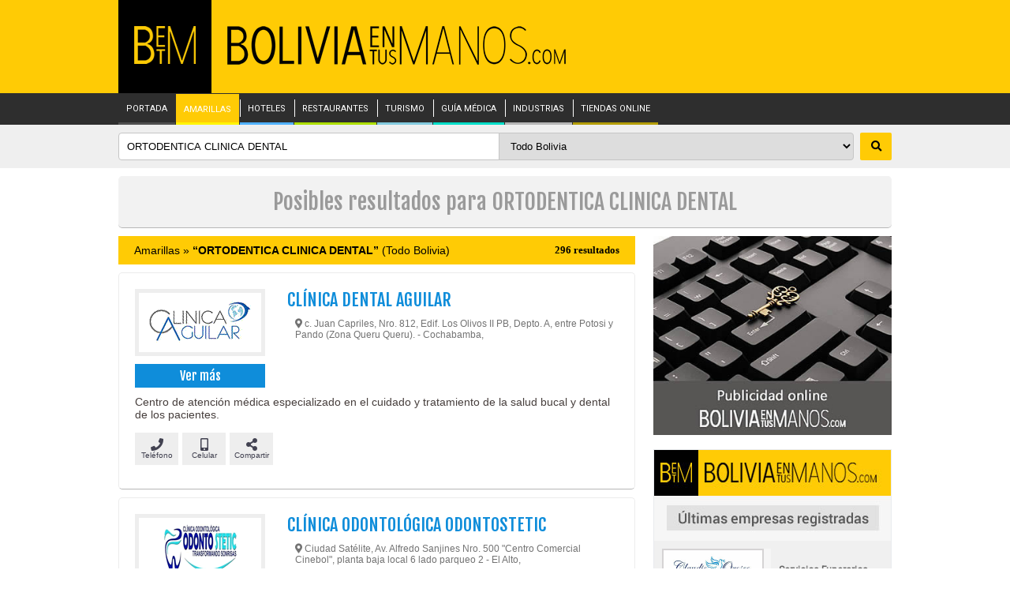

--- FILE ---
content_type: text/html; charset=UTF-8
request_url: https://www.boliviaentusmanos.com/amarillas/search/?pos=3&query=ORTODENTICA%20CLINICA%20DENTAL&ciudad=bolivia
body_size: 17511
content:
<!DOCTYPE html>
<html lang="es">
<head>
    <meta charset="utf-8">
    <meta name="robots" content="noindex,follow">
    <meta name="viewport" content="width=device-width, initial-scale=1, maximum-scale=5, minimum-scale=1">
            <title>Más resultados | boliviaentusmanos</title>
        <meta name="Description" content="Amarillas. Páginas Amarillas bolivianas. Empresas, Industrias, Exportadores, Hoteles, Pymes, Productos y Servicios en Bolivia. Páginas amarillas de Cochabamba, La Paz, Sucre, Potosí, Santa Cruz de la Sierra, Tarija, Oruro, Beni y Pando." />
        <meta name="keywords" content="Guia, comercial, empresas, paginas, amarillas, turismo, Bolivia, hoteles, viajes, fabricas, distribuidores, profesionales, importaciones, exportaciones, portal"  />
        <meta property="og:type" content="website">
    <meta property="og:url" content="https://www.boliviaentusmanos.com/amarillas/search/?pos=3&amp;query=ORTODENTICA%20CLINICA%20DENTAL&amp;ciudad=bolivia">
    <meta property="og:title" content="ORTODENTICA CLINICA DENTAL ver resultados en boliviaentusmanos">
    <meta property="og:description" content="Posibles resultados para ORTODENTICA CLINICA DENTAL en Todo Bolivia. Coincidencias posibles para esta búsqueda.">
    <meta property="og:image" content="https://www.boliviaentusmanos.com/imagenes/logo/amarillas.jpg">
    <meta property="fb:pages" content="403676053023936">
    <meta property="fb:app_id" content="966242223397117">
    <meta name="twitter:card" content="summary_large_image">
    <meta name="twitter:url" content="https://www.boliviaentusmanos.com/amarillas/search/?pos=3&amp;query=ORTODENTICA%20CLINICA%20DENTAL&amp;ciudad=bolivia">
    <meta name="twitter:title" content="ORTODENTICA CLINICA DENTAL ver resultados en boliviaentusmanos">
    <meta name="twitter:description" content="Posibles resultados para ORTODENTICA CLINICA DENTAL en Todo Bolivia. Coincidencias posibles para esta búsqueda.">
    <meta name="twitter:image" content="https://www.boliviaentusmanos.com/imagenes/logo/amarillas.jpg"/>
    <meta name="twitter:site" content="@boliviaetm">
    <link rel="canonical" href="https://www.boliviaentusmanos.com/amarillas/search/?pos=3&amp;query=ORTODENTICA%20CLINICA%20DENTAL&amp;ciudad=bolivia">
    <link rel="shortlink" href="https://www.boliviaentusmanos.com/amarillas/search/?pos=3&amp;query=ORTODENTICA%20CLINICA%20DENTAL&amp;ciudad=bolivia">
    <link rel="shortcut icon" type="image/x-icon" href="https://www.boliviaentusmanos.com/favicon.ico" />
    <link rel="icon" type="image/x-icon" href="https://www.boliviaentusmanos.com/favicon.ico" />
    <link rel="stylesheet" href="/css/style_menu_min.css" type="text/css" media="all">
    <link rel="stylesheet" href="/css/megamenu/megamenu_min.css" type="text/css" media="screen">
    <meta name="theme-color" content="#FFCB05"/>
    <meta name="msapplication-navbutton-color" content="#FFCB05"/>
    <meta name="apple-mobile-web-app-status-bar-style" content="#FFCB05"/>
    <link rel="image_src" href="https://www.boliviaentusmanos.com/imagenes/logo/amarillas.jpg"/>
    <link rel="stylesheet" type="text/css" href="/plugins/hiraku2/css/hiraku.min.css">
    <style>
        @import url(https://fonts.googleapis.com/css?family=Fjalla+One); @import url(https://fonts.googleapis.com/css?family=Roboto&display=swap); @import url(https://fonts.googleapis.com/css?family=Droid+Serif&display=swap);@import url(https://fonts.googleapis.com/css?family=Yrsa&display=swap);  *{margin:0; padding:0}  img{border:0;}  a{color:#4F5150;text-decoration:none;}   h5, h4, h3, h2, h1, p{display:block}  ul, li{list-style-type:none;display:block}  .clear{float:none;clear:both;}  body{background-color:#FFF;font:normal 12px 'Roboto', Verdana, Geneva, sans-serif;color:#473F3D;}  #header{background-color:#FFCB05}  .js-hiraku-offcanvas-body-active .js-hiraku-offcanvas-sidebar-left {background-color: #000; }
                #wrapper{margin:0 auto;width:98%;max-width:1100px;font-size:12px;position:relative}
          #wrapper .ads-left, #wrapper .ads-right{width:120px;overflow:hidden;position:absolute}  #wrapper .ads-left{top:0;left:-125px;height:600px}  #wrapper .ads-right{top:0;right:-125px;height:600px}          header .menu-nav{display:none}header{font-size:11px;display:block;margin:0 auto;width:1100px}header #LogoOptions #logo_betm{background-color:#000;display:inline-block;float:left;padding:33px 20px 34px 20px;height: 51px; width:auto}header #LogoOptions #logo_img{float:left;padding:33px 20px;width:auto}header #LogoOptions #logo_img img{display:block;width:430px}.fixed-nav-header{-ms-box-shadow:0 4px 15px -5px #555;-moz-box-shadow:0 4px 15px -5px #555;-o-box-shadow:0 4px 15px -5px #555;-webkit-box-shadow:0 4px 15px -5px #555;box-shadow:0 4px 15px -5px #555;position:fixed!important;z-index:200;width:100%}.dtable{display:table;width:100%}.drow{display:table-row;width:100%}.dcell{display:table-cell;padding-bottom:10px;width:45%}.sidebar-offcanvas{display:none}.hiraku-open-btn-line,.hiraku-open-btn-line:after,.hiraku-open-btn-line:before{background:#000}#search_content{width:100%;position:relative;background:rgba(224,224,224,.5)}#search_content #search{margin:0 auto;width:1100px;padding:10px 0}#search_content #search input{border:1px solid #c5c5c5;border-radius:4px 0 0 4px;float:left;padding:9px 10px;width:47%}#search_content #search select{border:1px solid #c5c5c5;border-radius:0 4px 4px 0;float:left;padding:8px 10px;margin-left:-1px;width:46%}#search_content #search button{background:#ffcb05;border:0;border-radius:2px;cursor:pointer;font-weight:700;float:right;padding:10px 0;width:40px}#search_content #search button:hover{background-color:#ffd84f}.fixed-nav-search{-ms-box-shadow:0 4px 15px -5px #555;-moz-box-shadow:0 4px 15px -5px #555;-o-box-shadow:0 4px 15px -5px #555;-webkit-box-shadow:0 4px 15px -5px #555;box-shadow:0 4px 15px -5px #555;position:fixed!important;z-index:200}.fcontent{background:#f2f2f2;margin:10px auto;width:1100px;border-bottom:1px solid #b7b7b7;border-radius:5px}.titulo{color:#9a9a9a;font:normal 14px "Fjalla One";padding:15px 0;text-align:center}.titulo h1{font-weight:400}#container{background:#fff;font-family:Roboto,sans-serif}#page{float:left;width:760px;font-family:Arial,Helvetica,sans-serif}#right_sidebar{float:right;width:302px}#page #listado li{clear:both;overflow:hidden;margin:10px 0 0 0;padding:20px}#page #listado li .noimagen{border:#eee solid 5px;text-align:center;padding:30px 20px;color:#999;background:#fff;font:italic 10px Verdana}#page #listado li img.logo{border:#eee solid 5px}#page #listado li a:hover{-ms-transition:all .3s;-moz-transition:all .3s;-o-transition:all .3s;-webkit-transition:all .3s;transition:all .3s}#page #listado .par1{float:left;width:163px}#page #listado .par1 img{width:155px}#page #listado .par2{float:right;width:510px}#page #listado li a.reservar{margin-top:5px;background:#fdd93d url(/amarillas/imagenes/reserva.png) no-repeat 130px 5px;border:#f6b62e solid 1px;padding:8px 10px;font:normal 14px "Fjalla One";display:block}#page #listado li a.reservar:hover{background:#f49e00 url(/amarillas/imagenes/reserva.png) no-repeat 130px 5px;text-decoration:none;color:#fff;border:#fdd93d solid 1px}#page #listado li a.reservar2{margin-top:8px;background:#0fa100;border:#41b933 solid 1px;color:#fff;padding:8px 10px;font:normal 16px "Fjalla One";display:block;text-align:center}#page #listado li a.reservar2:hover{background:#41b933;text-decoration:none;color:#fff;border:#0fa100 solid 1px}#page #listado li a.rdelivery{margin-top:5px;background:#ff8f00;border:#ff6f00 solid 1px;color:#fff;padding:8px 10px;font:bold 14px Arial;display:block;text-align:center}#page #listado li a.rdelivery:hover{background:#ff6f00;text-decoration:none;color:#fff;border:#ff8f00 solid 1px}#page #listado li a.rtienda{margin-top:8px;background:#008e14;border:#008e14 solid 1px;color:#fff;padding:5px 10px;display:block;text-align:center}#page #listado li a.rtienda:hover{background:#045c08;text-decoration:none;color:#fff;border:#045c08 solid 1px}#page #listado li a.rcatalogo{margin-top:8px;background:#0f8dda;border:#0f8dda solid 1px;color:#fff;padding:5px 10px;display:block;text-align:center}#page #listado li a.reservar_cita_med{margin-top:8px;background:#009688;border:#0f8dda solid 1px;color:#fff;padding:5px 10px;display:block;text-align:center}#page #listado .sitio{margin:10px 0;text-align:center}#page #listado .sitio a{color:#818181;display:inline-block;font-size:10px;font-weight:700;text-decoration:none}#page #listado .sitio a i{padding:10px;background:url(/amarillas/imagenes/hotel-icon-plomo.png) no-repeat center;background-size:100%;margin-right:5px}#page #listado li a.llamegratis{margin-top:5px;background:#e8f5fd url(/amarillas/imagenes/iphone.png) no-repeat 130px 1px;padding:5px 10px;font:bold 14px Arial;display:block}#page #listado li a.llamegratis:hover{background:#0f8dda url(/amarillas/imagenes/iphone.png) no-repeat 130px 1px;text-decoration:none;color:#fff}#page #listado .businesscard{width: 165px; margin:5px 0 0 0;font:normal 16px "Fjalla One";text-align:center}#page #listado .businesscard a{background:#0f8dda;display:block;padding:5px 0;color:#fff;}#page #listado .businesscard .fa{padding-right:10px;transform:rotate(330deg)}#page #listado .businesscard .manito{float:left;margin-top:-4px}#page #listado li h2{font:normal 22px "Fjalla One",Helvetica,sans-serif;color:#444;text-decoration:none}#page #listado li h2 a{color:#0f8dda;text-decoration:none}#page #listado li .descripcion{clear:both;font-family:Helvetica,Arial,sans-serif;font-size:14px;padding:5px 0;padding-top: 10px}#page #listado li .direccion{font-size:12px;color:#737373;height:50px;padding:10px 0 0 10px}#page #listado li .mas{padding:10px 0;overflow:hidden}#page #listado li .mas .sucursal{font-weight:700;float:left;background:#eee url(https://boliviaentusmanos.com/amarillas/imagenes/sucursal.png) no-repeat 2px 2px;padding:7px 5px 7px 30px;font-size:10px;margin-right:5px}#page #listado li .telefonos{clear:both;padding:5px;margin-top:5px;display:none}#page #listado li.lihover{border:#f3f3f3 solid 1px;-webkit-box-shadow:0 0 3px 1px #909090;-moz-box-shadow:0 0 3px 1px #909090;box-shadow:0 0 3px 1px #909090}#page #listado li .mas .share{float:right}#page #listado li .share a{float:left;margin:0 0 0 5px;display:block}#page #listado li.lihover{border:#f3f3f3 solid 1px;-webkit-box-shadow:0 0 3px 1px #909090;-moz-box-shadow:0 0 3px 1px #909090;box-shadow:0 0 3px 1px #909090}#page #listado li:hover .noimagen{border:#0f8dda solid 5px}#page #listado li:hover img.logo{border:#0f8dda solid 5px}#page #listado li.lihover h2{text-decoration:underline}#page #listado li.lihover h2 a{color:#0f8dda;text-decoration:underline}#page #listado li.lihover .businesscard a{background:#0f8dda url(/amarillas/imagenes/mas-ico.png) no-repeat left center;color:#fff;text-decoration:none}#page #listado .Sponsor{background:#fffdd5 url(/amarillas/imagenes/sponsor.gif) no-repeat;background-position:top right;padding:5px;border:#fffa91 solid 1px;margin:10px 0;font-family:Arial,Arial,Helvetica,sans-serif}#page #listado .Sponsor h2{margin:0;font-size:14px;color:#36f;text-decoration:underline;display:block;padding:5px 0 0 0}#page #listado .Sponsor h2 a:link{color:#36f;text-decoration:underline}#page #listado .Sponsor h2 a:visited{color:#36f;text-decoration:underline}#page #listado .Sponsor p{display:block;font-size:11px;padding:3px 0}#page #listado .Sponsor p a:link{color:#090;padding:3px 0}#page #listado #ruta{background:#ffcb05;color:#000;padding:10px 20px;overflow:hidden;font-size:14px}#page #listado #ruta div{font:bold 13px Verdana;text-align:right;float:right}#page #listado #ruta a{color:#000}#page #listado #redes{background:#eee;padding:10px 20px;overflow:hidden}#page #Paginado{padding:10px;font-size:15px;margin-top:10px;overflow:hidden}#page #Paginado b{display:block;float:left;padding:5px 8px;background:#0b8edc;border:#0b8edc solid 1px;color:#fff;margin:5px 0 0 5px}#page #Paginado a{display:block;float:left;padding:5px 8px;background:#ebf7fe;border:#0b8edc solid 1px;margin:5px 0 0 5px;color:#06588c}#page #Paginado a:hover{background:#0b8edc;color:#fff;text-decoration:none}#ListadoR li{border:#ececec solid 1px;border-radius:5px;border-bottom:1px solid #b7b7b7}#ListadoR li.banners{padding:0!important;margin:30px 0!important}#ListadoR li.banners .adds a{display:grid}#ListadoR li .content_news{padding:20px}#ultimas_not .list-news{position:relative;float:left;width:33.333%}#ultimas_not .list-news .title{color:#473f3d;font:normal 18px Yrsa,"Times New Roman";line-height:20px;padding:5px 0 5px 0}#ultimas_not .list-news .title:hover{color:#ae1807}#ultimas_not .list-news .img-des{overflow:hidden;height:auto;position:relative}#ultimas_not .list-news img{width:100%}#ultimas_not .list-news .i{margin-right:10px}#ultimas_not .list-news .d{margin-left:10px}#ultimas_not .list-news .m{margin:0 5px}#ultimas_not .list-news .borde{height:270px;margin-top:15px;overflow:hidden}#ultimas_not .list-news p{height:auto}#ultimas_not .list-news p a{display:block;padding:10px}#ultimas_not .list-news .sinimg{font-size:17px;padding-top:10px}#right_sidebar .relacionados{background:#fff;margin-top:20px}#right_sidebar .relacionados a:hover{text-decoration:underline} #right_sidebar .relacionados .l{border:#ddd solid 1px;padding:5px 10px;height:150px;overflow:auto}#right_sidebar .relacionados h2{color:#fff;background:#ff7f00;text-align:center;padding:5px;font:normal 16px "Fjalla One"}#right_sidebar .relacionados p{padding:2px 0;font:normal 12px Arial,Helvetica,sans-serif;margin-bottom: 5px}#right_sidebar .relacionados a span{color:#999}#right_sidebar #Alfabetico{margin-top:10px;background:#ff7f00;color:#fff;padding:5px;font-size:14px;}#right_sidebar #Alfabetico h2{color:#fff;background:#ff7f00;font:normal 16px "Fjalla One";padding:5px;text-align:center}#right_sidebar #Alfabetico h2 a{color:#fff} #right_sidebar #social{margin-top:10px}#right_sidebar #social p a{color:#900}#right_sidebar #social h3{font:normal 20px "Fjalla One";padding:0 0 5px 0;border-bottom:#98180b solid 1px;margin:5px 0 10px 0;color:#98180b}#pamarillas{margin-bottom:15px;margin-top:20px;background:#f0f0f0;border:#e9ebee solid 1px}#amarillas a,#amarillas div,#pamarillas img{padding:0;margin:0;width: 100%}#pamarillas .empr{padding:5px 0 0 0;display:table}#pamarillas .eimg{display:table-cell;width:140px}#pamarillas .eimg img{border:#d5d3d4 solid 2px;width: 125px}#pamarillas .temp{font-weight:700;display:table-cell;width:150px;vertical-align:middle}#pamarillas .temp span{display:block;margin-left:10px;color:#666}#pamarillas .registrar{font:normal 17px Arial;background:#f30000}#pamarillas .registrar a{padding:5px;text-align:center;color:#fff;font-weight:700;display:block}#pamarillas .registrar a:hover{color:#ffc926;background:#d42a19;text-decoration:none}#pamarillas .ult-rubros{font-size:14px;height:150px;overflow:auto}#pamarillas .ult-rubros .fa{color:#8a8a8a;font-weight:700}#pamarillas #btn_registro a{background:#000;color:#ffcb05;display:block;font:normal 18px Roboto,sans-serif;padding:10px 15px;text-align:center;text-decoration:none}#pamarillas #btn_registro a:hover{background:#ffcb05;color:#000}#error404{padding:30px;border:#d3d3d3 solid 1px}#error404 div#bad{float:left;color:#a61908;font:bold 200px Arial,Helvetica,sans-serif}#error404 h2{font:bold 70px Arial,Helvetica,sans-serif;padding-top:25px}#error404 h3{font:bold 20px Arial,Helvetica,sans-serif}#error404 div{color:#333}#error404 a{font-weight:700;color:#a61908}.adds1{text-align:center;margin-bottom:10px}.adds1 img{width:100%}.adds{text-align:center}.adds img{width:100%}#right_sidebar .adds{margin-top:15px}.mas .telefono{font-weight:500;float:left;background:#eee;font-size:10px;padding:7px 0;margin-right:5px;width:55px;text-align:center}.mas .sucursal button,.mas .telefono{color:#424251;text-decoration:none}.mas .telefono .fa{font-size:16px}.mas .telefono .fas{font-size:16px} .mas .telefono .fab{font-size:16px} .mas .btn_info{display:block;width:100%}.mas .btn_info .telf1,.mas .btn_info .telf:hover{background:#0f8dda;color:#fff}.mas .btn_info .cel1,.mas .btn_info .cel:hover{background:#3f3f3d;color:#fff}.mas .btn_info .what1,.mas .btn_info .what:hover{background:#009846;color:#fff}.mas .btn_info .sucur1,.mas .btn_info .sucur:hover{background:#a1479e;color:#fff}.mas .btn_info .comp1,.mas .btn_info .comp:hover{background:red;color:#fff}.mas .btn_info .deli{background:#FF6F00 ;color:#FFFFFF;}.mas .face{background:#3b5998;color:#fff}.mas .gplus{background:#de5246;color:#fff}.mas .twt{background:#1da1f2;color:#fff}.mas .what2{background:#009846;color:#fff}.mas .despliegue{background:#f1f1f1;clear:both;display:none;padding:5px;width:100%}.mas .despliegue .lista{display:inline-block;list-style:none}.mas .sociales a{width:55px}#page #listado .mas .despliegue .lista li{border:0;box-shadow:none;clear:none;float:left;margin-right:10px;padding:2px}#page #listado .mas .despliegue .lista li:hover{border:none;box-shadow:none}#page #listado .mas .despliegue .lista li a{text-decoration:none}#page #listado .mas .despliegue .lista li a:hover{border:none;box-shadow:none}#page #listado li .despliegue .datos{padding:5px 0;overflow:auto;height:210px;clear:both}#page #listado li .despliegue .datos p{padding:5px 10px}#page #listado li .despliegue .datos p.fono{position:relative}#page #listado li .despliegue .datos p.fono a{display:block;position:absolute;left:177px;top:0}#page #listado li .despliegue .datos .opc{height:24px;margin-top:10px;padding-left:10px}#page #listado li .despliegue .datos .opc a{background:url(/amarillas/imagenes/Bc.png) no-repeat;padding:5px 20px;display:block;float:left}#page #listado li .despliegue .datos .opc a.map{background-position:0 -95px}#page #listado li .despliegue .datos .line{border-bottom:#9e9e9e solid 1px;margin:3px 10px}.rubros{background:#f6f6f6}.rooms{padding:10px 30px 35px 30px}.rooms h3{font:normal 24px Roboto,sans-serif;padding:0;color:#473f3d;margin:10px 0 0 0;clear:both}.lista-rubros{text-align:center}.lista-rubros li{display:inline-block;list-style:none;margin-right:10px;margin-top:10px}.lista-rubros li a{background:#fff;border:1px solid #e3e3e3;display:block;border-radius:5px;padding:5px}.lista-rubros li a:hover{background:#e3e3e3;color:#4f5150;text-decoration:none}.megamenu_container{z-index:8000}footer{background:#333;color:#747474}footer #footer_content{margin:0 auto;width:1100px;font-size:12px;padding:30px 0 60px 0}footer #footer_content a{color:#747474}footer #footer_content a:hover{color:#fff;text-decoration:none}.ptable{display:table;width:100%}.prow{display:table-row;width:100%}.pcell{display:table-cell;padding-bottom:10px;vertical-align:top}footer #footer_content .i{width:50%;padding-left:10px}footer #footer_content .m{width:30%}footer #footer_content .d{width:20%}footer #footer_content .flogo{width:80%;margin-bottom:20px;padding-left:10px}footer #footer_content .flogo img{max-width:350px;width:100%}footer #footer_content .enlaces ul{display:inline-block;float:left;width:33%}footer #footer_content .enlaces li.ptit{font-size:14px;margin-bottom:10px}footer #footer_content .enlaces li.ptit a{color:#fff}footer h3{color:#fff;margin-bottom:10px;font-size:15px;font-weight:400}footer .pfollow li{display:inline-block;float:left;margin-right:10px;text-align:center}footer .pfollow li a{background:#ffcb05;border-radius:3px;color:#000;display:block;font-weight:400;height:50px;width:50px}footer .pfollow li a i{margin:auto 0;color:#fff;font-weight:400;font-size:18px;padding-top:15px}footer .pfollow li a.r_fb{background:#4267b2}footer .pfollow li a.r_tw{background:#1da1f2}footer .pfollow li a.r_gp{background: rgba(255,146,10,1);background: -moz-linear-gradient(45deg, rgba(255,146,10,1) 0%, rgba(255,146,10,1) 22%, rgba(255,10,100,1) 49%, rgba(76,91,255,1) 100%);background: -webkit-gradient(left bottom, right top, color-stop(0%, rgba(255,146,10,1)), color-stop(22%, rgba(255,146,10,1)), color-stop(49%, rgba(255,10,100,1)), color-stop(100%, rgba(76,91,255,1)));background: -webkit-linear-gradient(45deg, rgba(255,146,10,1) 0%, rgba(255,146,10,1) 22%, rgba(255,10,100,1) 49%, rgba(76,91,255,1) 100%);background: -o-linear-gradient(45deg, rgba(255,146,10,1) 0%, rgba(255,146,10,1) 22%, rgba(255,10,100,1) 49%, rgba(76,91,255,1) 100%);background: -ms-linear-gradient(45deg, rgba(255,146,10,1) 0%, rgba(255,146,10,1) 22%, rgba(255,10,100,1) 49%, rgba(76,91,255,1) 100%);background: linear-gradient(45deg, rgba(255,146,10,1) 0%, rgba(255,146,10,1) 22%, rgba(255,10,100,1) 49%, rgba(76,91,255,1) 100%);filter: progid:DXImageTransform.Microsoft.gradient( startColorstr='#ff920a', endColorstr='#4c5bff', GradientType=1 );  }.fa-star{color:#fbb700;font-size:15px}
        .fa{display:inline-block;font:normal normal normal 14px/1 FontAwesome;font-size:inherit;text-rendering:auto;-webkit-font-smoothing:antialiased;-moz-osx-font-smoothing:grayscale}.fa-search:before{content:"\f002"}.fa-cog:before{content:"\f013"}.fa-map-marker-alt:before{content:"\f041"}.fa-phone:before{content:"\f095"}.fa-twitter:before{content:"\f099"}.fa-facebook-f:before{content:"\f09a"}.fa-google-plus:before{content:"\f0d5"}.fa-mobile-alt:before{content:"\f10b"}.fa-share-alt:before{content:"\f1e0"}.fa-whatsapp:before{content:"\f232"}.fa-hand-pointer-o:before{content:"\f25a"}.sr-only{position:absolute;width:1px;height:1px;padding:0;margin:-1px;overflow:hidden;clip:rect(0,0,0,0);border:0}  .tamempre{background:#fff;min-height:90px}.tampubli{background:#fff;height:250px}.tambetm{background:#fff;height:115px}.tamlog{background:#f6f6f6;height:50px}.tampublipeq{background:#fff;height:171px}.tamnoti{background:#fff;min-height:131px}.tamama{background:#fff;min-height:202px}  .tamimbex{background:#fff;min-height:103px}  .blur-up {-webkit-filter: blur(5px);filter: blur(5px);transition: filter 400ms, -webkit-filter 400ms;}  .blur-up.lazyloaded {-webkit-filter: blur(0);filter: blur(0);}  .fade-box .lazyload, .fade-box .lazyloading {opacity: 0;transition: opacity 0s;}  .fade-box img.lazyloaded {opacity: 1;}  .titulo_not{color:#98180b!important;}  .empresas_bc{margin:5px 10px 0 10px;padding-bottom:10px}  .adsbygoogle{display:inline-block;height:250px}  button{border-width:0px} button:hover{cursor: pointer}
        @media screen and (max-width:1400px) {  #wrapper{width:98%;max-width: 980px}  header{width:98%;max-width: 980px}  .fcontent{width:98%;max-width: 980px}  #search_content #search{width:98%;max-width: 980px}  #container{padding:0}  #page{width:655px}  #page #listado .par2{width:420px}  footer #footer_content{width:98%;max-width: 980px}  }
        @media screen and (max-width: 980px) {  #search_content #search{width:99%;}  #wrapper{width:99%}  #page{width:58%;}  #right_sidebar{width:40%}  header{width:100%}  .fcontent{width:99%;}  #content{width:60%}  #container{ padding:5px}#wrapper #buscador{width:100%; height:auto}  #page #listado{width:100%}  #page #listado li{padding:5px;}  #page #listado .par1{width:35%;}  #page #listado .par2{width:60%}  #page #listado li .mas .telefono{margin:10px 0}  #page #listado li .mas .share{float:none; clear:both; margin-top:5px}  #page #Paginado {overflow:auto}  #page #Paginado b{padding:10px;margin:5px}  #page #Paginado a{padding:10px;margin:5px;}  #right_sidebar #Alfabetico{margin-top:10px;background:#FF7F00;color:#FFF;padding:5px;font-size:14px; height:auto; overflow:auto} footer #footer_content{width:99%;}  footer .pfollow li a{height:40px;width: 40px;}  footer .pfollow li a i{padding-top:10px;}  }
        @media screen and (max-width: 910px) {  header{margin:0;width:100%;}  header #LogoOptions #logo_betm{padding: 17px 0;width: 17%;height: auto}  header #LogoOptions #logo_betm img{display:block;height:100%;margin: 0 auto;max-height:44px;width:auto;}  header #LogoOptions #logo_img{padding:17px 10px;width: 60%;}  header #LogoOptions #logo_img img{display:block;height:100%;max-height:44px;width:auto;}  #nav{display: none;}  header .menu-nav {display:inline-block;position: absolute;right: 17px;top: 14px;cursor: pointer;line-height: 28px;font-size: 14px;}  .wraper { max-width: 1200px; margin: auto; padding: 0 20px; position: relative; z-index: 10;}  .content { z-index: 10; color: #2a2a2a;}  .content a { color: #2a2a2a; text-decoration: underline;}  .content a:hover { text-decoration: none;}  .menu-column {width:100%;position: relative;display: block;float: left;box-sizing: border-box;padding-bottom: 20px;}  .menu-main {color: #FFF;}  .menu-main a { color: #FFF;font-style: normal !important;text-decoration: none;}  .menu-main a:hover {text-decoration: underline;}  #menu-main-menu {position:relative; width: 100%; text-align: left;}  #menu-main-menu li a{display:block;margin: 18px 0;}  #menu-main-menu li{position:relative;border-top:dotted 1px #5f5454}  #menu-main-menu .sub-menu {display: none; border-bottom: none;}  #menu-main-menu .sub-menu li { border-top: solid 1px #584E4E; line-height: 20px; text-transform: uppercase;background-color:#4E4545;}  #menu-main-menu .sub-menu li a{margin: 10px; display: inline-block }  #menu-main-menu .visible{display:block;}  .open-menu-link{display:none;position:absolute;right:0;top:0;line-height:40px;color:#FFF;font-size:18px;cursor:pointer; background-color:#4E4545; width:40px; text-align:center; margin-top:6px; font-weight:bold} .btn_menu{border: none;background: transparent;}  .sidebar-offcanvas{display: block;}  #search_content #search input{border-radius:3px;float:left;display: inline-block;margin-bottom:0;width: 43%;}  #search_content #search select{width: 43%;}  #wrapper{width:98%}  .tamama{min-height:auto}.tamnoti{min-height:auto}.tamimbex{min-height:auto}  #page #listado .par1 img{width:100%}  #page #listado .businesscard{width: 105%}  .ads_izq{display: none}  }
        @media screen and (max-width: 650px) {  header{margin:0;width:100%;}  header #LogoOptions #logo_betm{padding: 17px 0;width: 17%;height: auto}  header #LogoOptions #logo_betm img{display:block;height:100%;margin: 0 auto;max-height:44px;width:auto;}  header #LogoOptions #logo_img{padding:17px 10px;width: 60%;}  header #LogoOptions #logo_img img{display:block;height:100%;max-height:44px;width:auto;}  #nav{display: none;}  header .menu-nav {display:inline-block;position: absolute;right: 17px;top: 14px;cursor: pointer;line-height: 28px;font-size: 14px;}  .wraper { max-width: 1200px; margin: auto; padding: 0 20px; position: relative; z-index: 10;}  .content { z-index: 10; color: #2a2a2a;}  .content a { color: #2a2a2a; text-decoration: underline;}  .content a:hover { text-decoration: none;}  .menu-column {width:100%;position: relative;display: block;float: left;box-sizing: border-box;padding-bottom: 20px;}  .menu-main {color: #FFF;}  .menu-main a { color: #FFF;font-style: normal !important;text-decoration: none;}  .menu-main a:hover {text-decoration: underline;}  #menu-main-menu {position:relative; width: 100%; text-align: left;}  #menu-main-menu li a{display:block;margin: 18px 0;}  #menu-main-menu li{position:relative;border-top:dotted 1px #5f5454}  #menu-main-menu .sub-menu {display: none; border-bottom: none;}  #menu-main-menu .sub-menu li { border-top: solid 1px #584E4E; line-height: 20px; text-transform: uppercase;background-color:#4E4545;}  #menu-main-menu .sub-menu li a{margin: 10px; display: inline-block }  #menu-main-menu .visible{display:block;}  .open-menu-link{display:none;position:absolute;right:0;top:0;line-height:40px;color:#FFF;font-size:18px;cursor:pointer; background-color:#4E4545; width:40px; text-align:center; margin-top:6px; font-weight:bold} .btn_menu{border: none;background: transparent;}  .sidebar-offcanvas{display: block;}  #search_content #search input{border-radius:3px;float:left;display: inline-block;margin-bottom:0;width: 93%;}  #search_content #search select{display:none;float: left;margin-top:10px;width: 65%;}  #search_content #search button{display:none;float:right;margin-top:10px;width: 100px;margin-right: 3px;}  #wrapper{width:98%}  #page{float:none;width:100%;}  #content{float:none;width:100%}  #right_sidebar{float:none;width:100%;margin-top:10px}  #page #listado .par1 img{width:100%}  #page #listado li h2{font-size:20px}  #page #listado li .descripcion{ font-size:15px}  #page #listado .businesscard{width: auto; font-size:12px}  #page #listado li a.reservar2{font-size:12px}  .ptable{display: table; width:100%;}  .prow{display: block;width:100%;}  .pcell{display: inline-block;padding-bottom:10px;vertical-align:top;}  footer #footer_content .i {width: 95%;padding-left: 10px;}  footer #footer_content .m {width: 50%;padding-left: 10px;}  footer #footer_content .d {width: 40%;}.tamempre{min-height:70px}.tampubli{height:auto}.tambetm{height:auto}.tamlog{height:auto}.tampublipeq{height:auto}.tamnoti{min-height:auto}.tamama{min-height:auto}.tamimbex{min-height:auto} #right_sidebar .relacionados p{margin-bottom: 7px;font-size: 15px}   }
        @media screen and (max-width: 500px) {  header #LogoOptions #logo_betm img{max-height:24px;width: 65%;}  header #LogoOptions #logo_img img{max-height:24px;width: 100%;}  #search_content #search input{border-radius:3px;float:left;display: inline-block;margin-bottom:0;width: 93%;}  #search_content #search select{display:none;float: left;margin-top:10px;width: 65%;}  #search_content #search button{display:none;float:right;margin-top:10px;width: 100px;margin-right: 3px;}   #bquery{background: #FFF url("/amarillas/imagenes/icon_search.png") no-repeat; background-position: right 10px center;}  #page #listado li img.logo{border:none}  #page #listado li.lihover img.logo{border:none}   #page #listado li {padding: 10px;}  #page #listado li .mas{padding: 0;}  #page #listado li .direccion{height: auto;padding: 5px 0 0 0;}  #page #listado li:hover .noimagen{border:none;}  #page #listado li:hover img.logo{border:none;}  .titulo {font-size:12px;padding: 10px 0;}  #ultimas_not .list-news{width:50%;}  #ultimas_not .list-news .img-des{overflow:hidden;height:auto;}  #ultimas_not .list-news .title{font-weight: normal;}  #ultimas_not .list-news .i{margin-right:0;}  #ultimas_not .list-news .d{margin-left:0;}  #ultimas_not .list-news .m{margin:0;}  #ultimas_not .list-news .lizq{margin-right: 5px;}  #ultimas_not .list-news .lder{margin-left: 5px;}  #ultimas_not .list-news .borde{height:240px;margin-top:15px;overflow: hidden;}  #pamarillas img {width: 100%;} #banner_amarillas{content: url("/publicidad/adservice/banner-amarillas-mobile.jpg");}  #banner_imbex{content:url("/publicidad/adservice/banner-imbex-movil.jpg");}  #banner_across{content:url("/publicidad/adservice/banner-across-movil.jpg");}  footer #footer_content .i {padding-left: 10px;width: 95%;}  footer #footer_content .m {padding: 20px 0 0 10px;width: 95%;}  footer #footer_content .d {padding: 20px 0 0 10px;width: 95%;}   }
        @media screen and (max-width: 350px) { header #LogoOptions #logo_betm img{max-height: 20px }  header #LogoOptions #logo_img img{max-height: 20px} .businesscard a {padding: 5px 8px!important;}.tamempre{min-height: 55px} }
    </style>
    <!-- Global site tag (gtag.js) - Google Analytics -->
    <script async src="https://www.googletagmanager.com/gtag/js?id=UA-8811081-1"></script>
    <script>
        window.dataLayer = window.dataLayer || [];
        function gtag(){dataLayer.push(arguments);}
        gtag('js', new Date());

        gtag('config', 'UA-8811081-1');
    </script>
</head>
<body>
<div id="header">
    <header>
        <div id="LogoOptions">
            <div id="logo_betm">
                <a href="/" title="Boliviaentusmanos"><img src="/imagenes/betm-logo-amarillas.png" alt="boliviaentusmanos.com"></a>
            </div>
            <div id="logo_img">
                <img src="/imagenes/plogo.png" alt="boliviaentusmanos.com">
            </div>
            <div class="menu-nav">
                <button type="button" class="navbar-toggle collapsed js-offcanvas-btn btn_menu">
                    <span class="sr-only">Toggle navigation</span>
                    <span class="hiraku-open-btn-line"></span>
                </button>
            </div>
            <div class="clear"></div>
        </div>
    </header>
</div>
<div id="nav"> <nav>
    <div class="megamenu_container megamenu_dark_bar megamenu_dark">
        <ul class="megamenu">
            <li class="megamenu_button"><a>Menu</a></li>
            <li class="no-b " id="mportada"><a href="/">PORTADA</a></li>
            <li class="active" id="mamarillas"><a href="/amarillas/" class="megamenu_drop">AMARILLAS</a></li>            
            <li class="" id="mhoteles"><a href="/hoteles-bolivia/" class="megamenu_drop">HOTELES</a></li>
            <li class="" id="mrestaurantes"><a href="/restaurantes-gastronomia/" class="megamenu_drop">RESTAURANTES</a></li>
            <li class="" id="mturismo"><a href="/turismo/" class="megamenu_drop">TURISMO</a></li>
            <li  id="mmedica"><a href="/guiamedica/">GUÍA MÉDICA</a></li>
            <li  id="mindustrias"><a href="/bolivia-industrias/">INDUSTRIAS</a></li>
            <li  id="mtienda"><a href="/tiendas-online-delivery/">TIENDAS ONLINE</a></li>
        </ul>
    </div>
</nav> </div>
<div id="search_content">
    <div id="search">
        <form action="/amarillas/search/buscador.php" method="get" enctype="application/x-www-form-urlencoded" id="form_buscar">
            <input name="query" id="bquery" type="text" value="ORTODENTICA CLINICA DENTAL" placeholder="Buscar servicios / productos / empresas">
            <select name="ciudad" id="ciudad">
                <option value="bolivia" selected>Todo Bolivia</option>
                <option value="lapaz">La Paz</option>
                <option value="cochabamba">Cochabamba</option>
                <option value="santacruz">Santa Cruz</option>
                <option value="oruro">Oruro</option>
                <option value="tarija">Tarija</option>
                <option value="pando">Pando</option>
                <option value="beni">Beni</option>
                <option value="chuquisaca">Chuquisaca</option>
                <option value="potosi">Potosí</option>
            </select>
            <button type="submit"><i class="fa fa-search"></i></button>
            <div class="clear"></div>
        </form>
    </div>
</div>
<div class="fcontent titulo">
    <h1>Posibles resultados para ORTODENTICA CLINICA DENTAL</h1>
</div>
<div id="wrapper">
    <div id="container">
        <div id="page">
                            <div id="listado">
                    <div id="ruta">
                       Amarillas
                         &raquo; <strong>“ORTODENTICA CLINICA DENTAL”</strong> (Todo Bolivia)                         <div><span>296  resultados</span></div>
                    </div>
      
                                                                <ul id="ListadoR">
                                                            <li>
                                    <div>
                                        <div class="par1">
                                                                                            <div>
                                                    <a href="/amarillas/businesscard/clinica-dental-aguilar.html" title="Más información de: CLÍNICA DENTAL AGUILAR" target="_blank">
                                                        <div class="ratio-box fade-box tamempre">
                                                            <img src="https://www.boliviaentusmanos.com/imagenes/betm-rubros.jpg" data-src="/amarillas/logos/clinica-dental-aguilar-logo.gif" title="Business Card de: CLÍNICA DENTAL AGUILAR" class="logo lazyload blur-up" alt="CLÍNICA DENTAL AGUILAR" />
                                                        </div>
                                                    </a>
                                                </div>
                                                                                                                                        <div class="businesscard">
                                                    <a href="/amarillas/businesscard/clinica-dental-aguilar.html" title="Más información de: CLÍNICA DENTAL AGUILAR" target="_blank">
                                                        Ver más
                                                    </a>
                                                </div>
                                                                                                                                                                                                                                                                                                                                                                </div>
                                        <div class="par2">
                                                                                            <h2><a href="/amarillas/businesscard/clinica-dental-aguilar.html" title="Business Card de: CLÍNICA DENTAL AGUILAR" target="_blank" >CLÍNICA DENTAL AGUILAR</a></h2>
                                                                                        <div>
                                                <p class="descripcion direccion"><strong><i class="fas fa-map-marker-alt"></i></strong> c. Juan Capriles, Nro. 812, Edif. Los Olivos II PB, Depto. A, entre Potosi y Pando (Zona Queru Queru). - Cochabamba, </p>
                                            </div>
                                        </div>
                                        <div>
                                            <p class="descripcion">Centro de atención médica especializado en el cuidado y tratamiento de la salud bucal y dental de los pacientes.</p>
                                                                                            <div class="mas">
                                                    <div class="btn_info">
                                                                                                                    <button onclick="mostrarSeleccionT('1'); return false;" id="telefono1" class="telefono telf" title="Teléfonos de: CLÍNICA DENTAL AGUILAR"><i class="fa fa-phone"></i><br><span>Teléfono</span></button>
                                                                                                                    <button onclick="mostrarSeleccionC('1'); return false;" id="celular1" class="telefono cel" title="Celulares de: CLÍNICA DENTAL AGUILAR"><i class="fas fa-mobile-alt"></i><br><span>Celular</span></button>
                                                                                                                <button onclick="mostrarSeleccionR('1'); return false;" id="compartir1" class="telefono comp" title="Compartir: CLÍNICA DENTAL AGUILAR"><i class="fa fa-share-alt"></i><br><span>Compartir</span></button>
                                                                                                            </div>
                                                                                                            <div class="despliegue" id="Tel1">
                                                                                                                            <ul class="lista">
                                                                                                                                            <li>
                                                                                                                                                            <i class="fa fa-phone"></i> (591-4) 4460060                                                                                                                                                    </li>
                                                                                                                                                <li>
                                                                                                                                                            <i class="fa fa-phone"></i> (591-4) 4501711                                                                                                                                                    </li>
                                                                                                                                        </ul>
                                                                                                                        <div class="clear"></div>
                                                        </div>
                                                                                                            <div class="despliegue" id="Cel1">
                                                                                                                            <ul class="lista">
                                                                                                                                            <li>
                                                                                                                                                            <i class="fas fa-mobile-alt"></i>(591) 71749802                                                                                                                                                    </li>
                                                                                                                                    </ul>
                                                                                                                    </div>
                                                                                                                                                                <div class="despliegue sociales" id="Com1">
                                                            <a href="https://www.facebook.com/sharer.php?u=https://www.boliviaentusmanos.com/amarillas/businesscard/clinica-dental-aguilar.html" class="telefono face" title="Compartir en Facebook" target="_blank"><i class="fab fa-facebook-f"></i></a>
                                                            <a href="https://twitter.com/intent/tweet?hashtags=bolivia&amp;original_referer=https%3A%2F%2Fwww.boliviaentusmanos.com%2Famarillas%2Fbusinesscard%2Fclinica-dental-aguilar.html&amp;ref_src=twsrc%5Etfw&amp;related=twitterapi%2Ctwitter&amp;text=Viendo:%20&amp;tw_p=tweetbutton&amp;url=https%3A%2F%2Fwww.boliviaentusmanos.com%2Famarillas%2Fbusinesscard%2Fclinica-dental-aguilar.html&amp;via=boliviaetm" class="telefono twt"><i class="fab fa-twitter"></i></a>                                                            <a href="https://api.whatsapp.com/send?text=https://www.boliviaentusmanos.com/amarillas/businesscard/clinica-dental-aguilar.html" target="_blank" title="Whatsapp" class="telefono what2"><i class="fab fa-whatsapp" aria-hidden="true"></i></a>
                                                            <div class="clear"></div>
                                                        </div>
                                                                                                    </div>
                                                                                    </div>
                                    </div>
                                </li>
                                                                <li>
                                    <div>
                                        <div class="par1">
                                                                                            <div>
                                                    <a href="/amarillas/businesscard/clinica-odontologica-odontostetic.html" title="Más información de: CLÍNICA ODONTOLÓGICA ODONTOSTETIC" target="_blank">
                                                        <div class="ratio-box fade-box tamempre">
                                                            <img src="https://www.boliviaentusmanos.com/imagenes/betm-rubros.jpg" data-src="/amarillas/logos/clinica-odontologica-odontostetic-logo.gif" title="Business Card de: CLÍNICA ODONTOLÓGICA ODONTOSTETIC" class="logo lazyload blur-up" alt="CLÍNICA ODONTOLÓGICA ODONTOSTETIC" />
                                                        </div>
                                                    </a>
                                                </div>
                                                                                                                                        <div class="businesscard">
                                                    <a href="/amarillas/businesscard/clinica-odontologica-odontostetic.html" title="Más información de: CLÍNICA ODONTOLÓGICA ODONTOSTETIC" target="_blank">
                                                        Ver más
                                                    </a>
                                                </div>
                                                                                                                                                                                                                                                                                                                                                                </div>
                                        <div class="par2">
                                                                                            <h2><a href="/amarillas/businesscard/clinica-odontologica-odontostetic.html" title="Business Card de: CLÍNICA ODONTOLÓGICA ODONTOSTETIC" target="_blank" >CLÍNICA ODONTOLÓGICA ODONTOSTETIC</a></h2>
                                                                                        <div>
                                                <p class="descripcion direccion"><strong><i class="fas fa-map-marker-alt"></i></strong> Ciudad Satélite, Av. Alfredo Sanjines Nro. 500 "Centro Comercial Cinebol", planta baja local 6 lado parqueo 2 - El Alto, </p>
                                            </div>
                                        </div>
                                        <div>
                                            <p class="descripcion">Clínica Odontológica que te brinda tratamientos de estética dental, ortodoncia, endodoncia, implantes y más.</p>
                                                                                            <div class="mas">
                                                    <div class="btn_info">
                                                                                                                    <button onclick="mostrarSeleccionC('3'); return false;" id="celular3" class="telefono cel" title="Celulares de: CLÍNICA ODONTOLÓGICA ODONTOSTETIC"><i class="fas fa-mobile-alt"></i><br><span>Celular</span></button>
                                                                                                                <button onclick="mostrarSeleccionR('3'); return false;" id="compartir3" class="telefono comp" title="Compartir: CLÍNICA ODONTOLÓGICA ODONTOSTETIC"><i class="fa fa-share-alt"></i><br><span>Compartir</span></button>
                                                                                                            </div>
                                                                                                            <div class="despliegue" id="Cel3">
                                                                                                                            <ul class="lista">
                                                                                                                                            <li>
                                                                                                                                                            <i class="fas fa-mobile-alt"></i>(591) 68077015                                                                                                                                                    </li>
                                                                                                                                    </ul>
                                                                                                                    </div>
                                                                                                                                                                <div class="despliegue sociales" id="Com3">
                                                            <a href="https://www.facebook.com/sharer.php?u=https://www.boliviaentusmanos.com/amarillas/businesscard/clinica-odontologica-odontostetic.html" class="telefono face" title="Compartir en Facebook" target="_blank"><i class="fab fa-facebook-f"></i></a>
                                                            <a href="https://twitter.com/intent/tweet?hashtags=bolivia&amp;original_referer=https%3A%2F%2Fwww.boliviaentusmanos.com%2Famarillas%2Fbusinesscard%2Fclinica-odontologica-odontostetic.html&amp;ref_src=twsrc%5Etfw&amp;related=twitterapi%2Ctwitter&amp;text=Viendo:%20&amp;tw_p=tweetbutton&amp;url=https%3A%2F%2Fwww.boliviaentusmanos.com%2Famarillas%2Fbusinesscard%2Fclinica-odontologica-odontostetic.html&amp;via=boliviaetm" class="telefono twt"><i class="fab fa-twitter"></i></a>                                                            <a href="https://api.whatsapp.com/send?text=https://www.boliviaentusmanos.com/amarillas/businesscard/clinica-odontologica-odontostetic.html" target="_blank" title="Whatsapp" class="telefono what2"><i class="fab fa-whatsapp" aria-hidden="true"></i></a>
                                                            <div class="clear"></div>
                                                        </div>
                                                                                                    </div>
                                                                                    </div>
                                    </div>
                                </li>
                                                                <li>
                                    <div>
                                        <div class="par1">
                                                                                            <div>
                                                    <a href="/amarillas/businesscard/clinica-dental-sonreir.html" title="Más información de: CLÍNICA DENTAL SONREIR" target="_blank">
                                                        <div class="ratio-box fade-box tamempre">
                                                            <img src="https://www.boliviaentusmanos.com/imagenes/betm-rubros.jpg" data-src="/amarillas/logos/clinica-dental-sonreir-logo.gif" title="Business Card de: CLÍNICA DENTAL SONREIR" class="logo lazyload blur-up" alt="CLÍNICA DENTAL SONREIR" />
                                                        </div>
                                                    </a>
                                                </div>
                                                                                                                                        <div class="businesscard">
                                                    <a href="/amarillas/businesscard/clinica-dental-sonreir.html" title="Más información de: CLÍNICA DENTAL SONREIR" target="_blank">
                                                        Ver más
                                                    </a>
                                                </div>
                                                                                                                                                                                                                                                                                                                                                                </div>
                                        <div class="par2">
                                                                                            <h2><a href="/amarillas/businesscard/clinica-dental-sonreir.html" title="Business Card de: CLÍNICA DENTAL SONREIR" target="_blank" >CLÍNICA DENTAL SONREIR</a></h2>
                                                                                        <div>
                                                <p class="descripcion direccion"><strong><i class="fas fa-map-marker-alt"></i></strong> Av. Blanco Galindo, acera Norte, entre 23 de marzo y Suárez Miranda. - Quillacollo, </p>
                                            </div>
                                        </div>
                                        <div>
                                            <p class="descripcion">Sonrisas brillantes y saludables. Profesionales especializados en cuidado dental. Experiencia de primera. ¡Visítanos para una sonrisa radiante!</p>
                                                                                            <div class="mas">
                                                    <div class="btn_info">
                                                                                                                    <button onclick="mostrarSeleccionT('5'); return false;" id="telefono5" class="telefono telf" title="Teléfonos de: CLÍNICA DENTAL SONREIR"><i class="fa fa-phone"></i><br><span>Teléfono</span></button>
                                                                                                                    <button onclick="mostrarSeleccionC('5'); return false;" id="celular5" class="telefono cel" title="Celulares de: CLÍNICA DENTAL SONREIR"><i class="fas fa-mobile-alt"></i><br><span>Celular</span></button>
                                                                                                                <button onclick="mostrarSeleccionR('5'); return false;" id="compartir5" class="telefono comp" title="Compartir: CLÍNICA DENTAL SONREIR"><i class="fa fa-share-alt"></i><br><span>Compartir</span></button>
                                                                                                            </div>
                                                                                                            <div class="despliegue" id="Tel5">
                                                                                                                            <ul class="lista">
                                                                                                                                            <li>
                                                                                                                                                            <i class="fa fa-phone"></i> (591-4) 4532828                                                                                                                                                    </li>
                                                                                                                                        </ul>
                                                                                                                        <div class="clear"></div>
                                                        </div>
                                                                                                            <div class="despliegue" id="Cel5">
                                                                                                                            <ul class="lista">
                                                                                                                                            <li>
                                                                                                                                                            <i class="fas fa-mobile-alt"></i>(591) 79958330                                                                                                                                                    </li>
                                                                                                                                    </ul>
                                                                                                                    </div>
                                                                                                                                                                <div class="despliegue sociales" id="Com5">
                                                            <a href="https://www.facebook.com/sharer.php?u=https://www.boliviaentusmanos.com/amarillas/businesscard/clinica-dental-sonreir.html" class="telefono face" title="Compartir en Facebook" target="_blank"><i class="fab fa-facebook-f"></i></a>
                                                            <a href="https://twitter.com/intent/tweet?hashtags=bolivia&amp;original_referer=https%3A%2F%2Fwww.boliviaentusmanos.com%2Famarillas%2Fbusinesscard%2Fclinica-dental-sonreir.html&amp;ref_src=twsrc%5Etfw&amp;related=twitterapi%2Ctwitter&amp;text=Viendo:%20&amp;tw_p=tweetbutton&amp;url=https%3A%2F%2Fwww.boliviaentusmanos.com%2Famarillas%2Fbusinesscard%2Fclinica-dental-sonreir.html&amp;via=boliviaetm" class="telefono twt"><i class="fab fa-twitter"></i></a>                                                            <a href="https://api.whatsapp.com/send?text=https://www.boliviaentusmanos.com/amarillas/businesscard/clinica-dental-sonreir.html" target="_blank" title="Whatsapp" class="telefono what2"><i class="fab fa-whatsapp" aria-hidden="true"></i></a>
                                                            <div class="clear"></div>
                                                        </div>
                                                                                                    </div>
                                                                                    </div>
                                    </div>
                                </li>
                                                                    <li class="banners"><div class="adds"><a href="/amarillas/publicita/" target="_blank" title="Suscribe a tu empresa"><div class="ratio-box fade-box tamama">
        <img src="https://www.boliviaentusmanos.com/imagenes/betm.jpg" data-src="/publicidad/adservice/banner-amarillas-n.jpg" class="lazyload blur-up" alt="Publicita en Páginas Amarillas">
        </div></a></div></li>
                                                                    <li>
                                    <div>
                                        <div class="par1">
                                                                                            <div>
                                                    <a href="/amarillas/businesscard/clinica-estetica-dentofacial-urkupina.html" title="Más información de: CLÍNICA ESTÉTICA DENTOFACIAL URKUPIÑA" target="_blank">
                                                        <div class="ratio-box fade-box tamempre">
                                                            <img src="https://www.boliviaentusmanos.com/imagenes/betm-rubros.jpg" data-src="/amarillas/logos/clinica-estetica-dentofacial-urkupina-logo.gif" title="Business Card de: CLÍNICA ESTÉTICA DENTOFACIAL URKUPIÑA" class="logo lazyload blur-up" alt="CLÍNICA ESTÉTICA DENTOFACIAL URKUPIÑA" />
                                                        </div>
                                                    </a>
                                                </div>
                                                                                                                                        <div class="businesscard">
                                                    <a href="/amarillas/businesscard/clinica-estetica-dentofacial-urkupina.html" title="Más información de: CLÍNICA ESTÉTICA DENTOFACIAL URKUPIÑA" target="_blank">
                                                        Ver más
                                                    </a>
                                                </div>
                                                                                                                                                                                                                                                                                                                                                                </div>
                                        <div class="par2">
                                                                                            <h2><a href="/amarillas/businesscard/clinica-estetica-dentofacial-urkupina.html" title="Business Card de: CLÍNICA ESTÉTICA DENTOFACIAL URKUPIÑA" target="_blank" >CLÍNICA ESTÉTICA DENTOFACIAL URKUPIÑA</a></h2>
                                                                                        <div>
                                                <p class="descripcion direccion"><strong><i class="fas fa-map-marker-alt"></i></strong> Av. Tadeo Haenke, edif. Buen vivir III, Nro. 01229, piso 1, of. 11 - Al lado de Clínica Cobija, entre distribuidor Cobija y Bartolomé de las Casas. - Cochabamba, </p>
                                            </div>
                                        </div>
                                        <div>
                                            <p class="descripcion">Clínica dental líder en cuidado bucal integral. Te brindamos los servicios de odontología general, ortodoncia y mucho más.</p>
                                                                                            <div class="mas">
                                                    <div class="btn_info">
                                                                                                                    <button onclick="mostrarSeleccionT('7'); return false;" id="telefono7" class="telefono telf" title="Teléfonos de: CLÍNICA ESTÉTICA DENTOFACIAL URKUPIÑA"><i class="fa fa-phone"></i><br><span>Teléfono</span></button>
                                                                                                                    <button onclick="mostrarSeleccionC('7'); return false;" id="celular7" class="telefono cel" title="Celulares de: CLÍNICA ESTÉTICA DENTOFACIAL URKUPIÑA"><i class="fas fa-mobile-alt"></i><br><span>Celular</span></button>
                                                                                                                    <button onclick="mostrarSeleccionS('7'); return false;" id="sucursal7" class="telefono sucur" title="Sucursales de: CLÍNICA ESTÉTICA DENTOFACIAL URKUPIÑA"><i class="fa fa-home"></i><br><span>Sucursal</span></button>
                                                                                                                <button onclick="mostrarSeleccionR('7'); return false;" id="compartir7" class="telefono comp" title="Compartir: CLÍNICA ESTÉTICA DENTOFACIAL URKUPIÑA"><i class="fa fa-share-alt"></i><br><span>Compartir</span></button>
                                                                                                            </div>
                                                                                                            <div class="despliegue" id="Tel7">
                                                                                                                            <ul class="lista">
                                                                                                                                            <li>
                                                                                                                                                            <i class="fa fa-phone"></i> (591-4) 4369441                                                                                                                                                    </li>
                                                                                                                                        </ul>
                                                                                                                        <div class="clear"></div>
                                                        </div>
                                                                                                            <div class="despliegue" id="Cel7">
                                                                                                                            <ul class="lista">
                                                                                                                                            <li>
                                                                                                                                                            <i class="fas fa-mobile-alt"></i>(591) 78339106                                                                                                                                                    </li>
                                                                                                                                            <li>
                                                                                                                                                            <i class="fas fa-mobile-alt"></i>(591) 65388003                                                                                                                                                    </li>
                                                                                                                                    </ul>
                                                                                                                    </div>
                                                                                                            <div class="despliegue" id="Suc7">
                                                            <div class="datos">
                                                                                                                                        <p><strong>CLÍNICA ESTÉTICA DENTOFACIAL URKUPIÑA</strong> c. General Camacho, Nro. 307, entre Nataniel Aguirre y Walter Mareno., Quillacollo - <strong>COCHABAMBA</strong></p>
                                                                                                                                                    <p class="fono"><strong>Teléfono:</strong> (591-4) 4369441  </p>
                                                                                                                                                <div class="opc">
                                                                            <a target='_blank' href="/amarillas/businesscard/clinica-estetica-dentofacial-urkupina-sucursal.html" class="map" title="BUSINESSCARD DE: CLÍNICA ESTÉTICA DENTOFACIAL URKUPIÑA">Más detalles...</a>
                                                                        </div>
                                                                        <div class="line"></div>
                                                                                                                                </div>
                                                        </div>
                                                                                                                                                                <div class="despliegue sociales" id="Com7">
                                                            <a href="https://www.facebook.com/sharer.php?u=https://www.boliviaentusmanos.com/amarillas/businesscard/clinica-estetica-dentofacial-urkupina.html" class="telefono face" title="Compartir en Facebook" target="_blank"><i class="fab fa-facebook-f"></i></a>
                                                            <a href="https://twitter.com/intent/tweet?hashtags=bolivia&amp;original_referer=https%3A%2F%2Fwww.boliviaentusmanos.com%2Famarillas%2Fbusinesscard%2Fclinica-estetica-dentofacial-urkupina.html&amp;ref_src=twsrc%5Etfw&amp;related=twitterapi%2Ctwitter&amp;text=Viendo:%20&amp;tw_p=tweetbutton&amp;url=https%3A%2F%2Fwww.boliviaentusmanos.com%2Famarillas%2Fbusinesscard%2Fclinica-estetica-dentofacial-urkupina.html&amp;via=boliviaetm" class="telefono twt"><i class="fab fa-twitter"></i></a>                                                            <a href="https://api.whatsapp.com/send?text=https://www.boliviaentusmanos.com/amarillas/businesscard/clinica-estetica-dentofacial-urkupina.html" target="_blank" title="Whatsapp" class="telefono what2"><i class="fab fa-whatsapp" aria-hidden="true"></i></a>
                                                            <div class="clear"></div>
                                                        </div>
                                                                                                    </div>
                                                                                    </div>
                                    </div>
                                </li>
                                                                <li>
                                    <div>
                                        <div class="par1">
                                                                                            <div>
                                                    <a href="/amarillas/businesscard/soliz-odontologia.html" title="Más información de: SOLÍZ ODONTOLOGÍA" target="_blank">
                                                        <div class="ratio-box fade-box tamempre">
                                                            <img src="https://www.boliviaentusmanos.com/imagenes/betm-rubros.jpg" data-src="/amarillas/logos/soliz-odontologia-logo.gif" title="Business Card de: SOLÍZ ODONTOLOGÍA" class="logo lazyload blur-up" alt="SOLÍZ ODONTOLOGÍA" />
                                                        </div>
                                                    </a>
                                                </div>
                                                                                                                                        <div class="businesscard">
                                                    <a href="/amarillas/businesscard/soliz-odontologia.html" title="Más información de: SOLÍZ ODONTOLOGÍA" target="_blank">
                                                        Ver más
                                                    </a>
                                                </div>
                                                                                                                                                                                                                                                                                                                                                                </div>
                                        <div class="par2">
                                                                                            <h2><a href="/amarillas/businesscard/soliz-odontologia.html" title="Business Card de: SOLÍZ ODONTOLOGÍA" target="_blank" >SOLÍZ ODONTOLOGÍA</a></h2>
                                                                                        <div>
                                                <p class="descripcion direccion"><strong><i class="fas fa-map-marker-alt"></i></strong> c. Federico Blanco, Nro. 929, Edif. Torre Nova, Piso 5, Of. 7, entre Oquendo e Ismael Vásquez. - Cochabamba, </p>
                                            </div>
                                        </div>
                                        <div>
                                            <p class="descripcion">Clínica dental, que te brinda atención integral para toda la familia. Ofrecemos servicios de ortodoncia, implantes, estética dental y más.</p>
                                                                                            <div class="mas">
                                                    <div class="btn_info">
                                                                                                                    <button onclick="mostrarSeleccionC('9'); return false;" id="celular9" class="telefono cel" title="Celulares de: SOLÍZ ODONTOLOGÍA"><i class="fas fa-mobile-alt"></i><br><span>Celular</span></button>
                                                                                                                <button onclick="mostrarSeleccionR('9'); return false;" id="compartir9" class="telefono comp" title="Compartir: SOLÍZ ODONTOLOGÍA"><i class="fa fa-share-alt"></i><br><span>Compartir</span></button>
                                                                                                            </div>
                                                                                                            <div class="despliegue" id="Cel9">
                                                                                                                            <ul class="lista">
                                                                                                                                            <li>
                                                                                                                                                            <i class="fas fa-mobile-alt"></i>(591) 77987887                                                                                                                                                    </li>
                                                                                                                                            <li>
                                                                                                                                                            <i class="fas fa-mobile-alt"></i>(591) 77720373                                                                                                                                                    </li>
                                                                                                                                    </ul>
                                                                                                                    </div>
                                                                                                                                                                <div class="despliegue sociales" id="Com9">
                                                            <a href="https://www.facebook.com/sharer.php?u=https://www.boliviaentusmanos.com/amarillas/businesscard/soliz-odontologia.html" class="telefono face" title="Compartir en Facebook" target="_blank"><i class="fab fa-facebook-f"></i></a>
                                                            <a href="https://twitter.com/intent/tweet?hashtags=bolivia&amp;original_referer=https%3A%2F%2Fwww.boliviaentusmanos.com%2Famarillas%2Fbusinesscard%2Fsoliz-odontologia.html&amp;ref_src=twsrc%5Etfw&amp;related=twitterapi%2Ctwitter&amp;text=Viendo:%20&amp;tw_p=tweetbutton&amp;url=https%3A%2F%2Fwww.boliviaentusmanos.com%2Famarillas%2Fbusinesscard%2Fsoliz-odontologia.html&amp;via=boliviaetm" class="telefono twt"><i class="fab fa-twitter"></i></a>                                                            <a href="https://api.whatsapp.com/send?text=https://www.boliviaentusmanos.com/amarillas/businesscard/soliz-odontologia.html" target="_blank" title="Whatsapp" class="telefono what2"><i class="fab fa-whatsapp" aria-hidden="true"></i></a>
                                                            <div class="clear"></div>
                                                        </div>
                                                                                                    </div>
                                                                                    </div>
                                    </div>
                                </li>
                                                                <li>
                                    <div>
                                        <div class="par1">
                                                                                            <div>
                                                    <a href="/amarillas/businesscard/my-dental-clinic-santa-cecilia.html" title="Más información de: MY DENTAL CLÍNIC SANTA CECILIA" target="_blank">
                                                        <div class="ratio-box fade-box tamempre">
                                                            <img src="https://www.boliviaentusmanos.com/imagenes/betm-rubros.jpg" data-src="/amarillas/logos/my-dental-clinic-santa-cecilia-logo.gif" title="Business Card de: MY DENTAL CLÍNIC SANTA CECILIA" class="logo lazyload blur-up" alt="MY DENTAL CLÍNIC SANTA CECILIA" />
                                                        </div>
                                                    </a>
                                                </div>
                                                                                                                                        <div class="businesscard">
                                                    <a href="/amarillas/businesscard/my-dental-clinic-santa-cecilia.html" title="Más información de: MY DENTAL CLÍNIC SANTA CECILIA" target="_blank">
                                                        Ver más
                                                    </a>
                                                </div>
                                                                                                                                                                                                                                                                                                                                                                </div>
                                        <div class="par2">
                                                                                            <h2><a href="/amarillas/businesscard/my-dental-clinic-santa-cecilia.html" title="Business Card de: MY DENTAL CLÍNIC SANTA CECILIA" target="_blank" >MY DENTAL CLÍNIC SANTA CECILIA</a></h2>
                                                                                        <div>
                                                <p class="descripcion direccion"><strong><i class="fas fa-map-marker-alt"></i></strong> c. Sempertegui, Nro. 99. Ceja. - El Alto, </p>
                                            </div>
                                        </div>
                                        <div>
                                            <p class="descripcion">Clínica Dental que se encarga de cuidar tu salud bucal. Tecnología, confianza y resultados que te hacen sonreír.</p>
                                                                                            <div class="mas">
                                                    <div class="btn_info">
                                                                                                                    <button onclick="mostrarSeleccionT('11'); return false;" id="telefono11" class="telefono telf" title="Teléfonos de: MY DENTAL CLÍNIC SANTA CECILIA"><i class="fa fa-phone"></i><br><span>Teléfono</span></button>
                                                                                                                    <button onclick="mostrarSeleccionC('11'); return false;" id="celular11" class="telefono cel" title="Celulares de: MY DENTAL CLÍNIC SANTA CECILIA"><i class="fas fa-mobile-alt"></i><br><span>Celular</span></button>
                                                                                                                <button onclick="mostrarSeleccionR('11'); return false;" id="compartir11" class="telefono comp" title="Compartir: MY DENTAL CLÍNIC SANTA CECILIA"><i class="fa fa-share-alt"></i><br><span>Compartir</span></button>
                                                                                                            </div>
                                                                                                            <div class="despliegue" id="Tel11">
                                                                                                                            <ul class="lista">
                                                                                                                                            <li>
                                                                                                                                                            <i class="fa fa-phone"></i> (591-2) 2824109                                                                                                                                                    </li>
                                                                                                                                        </ul>
                                                                                                                        <div class="clear"></div>
                                                        </div>
                                                                                                            <div class="despliegue" id="Cel11">
                                                                                                                            <ul class="lista">
                                                                                                                                            <li>
                                                                                                                                                            <i class="fas fa-mobile-alt"></i>(591) 78891562                                                                                                                                                    </li>
                                                                                                                                            <li>
                                                                                                                                                            <i class="fas fa-mobile-alt"></i>(591) 70550159                                                                                                                                                    </li>
                                                                                                                                    </ul>
                                                                                                                    </div>
                                                                                                                                                                <div class="despliegue sociales" id="Com11">
                                                            <a href="https://www.facebook.com/sharer.php?u=https://www.boliviaentusmanos.com/amarillas/businesscard/my-dental-clinic-santa-cecilia.html" class="telefono face" title="Compartir en Facebook" target="_blank"><i class="fab fa-facebook-f"></i></a>
                                                            <a href="https://twitter.com/intent/tweet?hashtags=bolivia&amp;original_referer=https%3A%2F%2Fwww.boliviaentusmanos.com%2Famarillas%2Fbusinesscard%2Fmy-dental-clinic-santa-cecilia.html&amp;ref_src=twsrc%5Etfw&amp;related=twitterapi%2Ctwitter&amp;text=Viendo:%20&amp;tw_p=tweetbutton&amp;url=https%3A%2F%2Fwww.boliviaentusmanos.com%2Famarillas%2Fbusinesscard%2Fmy-dental-clinic-santa-cecilia.html&amp;via=boliviaetm" class="telefono twt"><i class="fab fa-twitter"></i></a>                                                            <a href="https://api.whatsapp.com/send?text=https://www.boliviaentusmanos.com/amarillas/businesscard/my-dental-clinic-santa-cecilia.html" target="_blank" title="Whatsapp" class="telefono what2"><i class="fab fa-whatsapp" aria-hidden="true"></i></a>
                                                            <div class="clear"></div>
                                                        </div>
                                                                                                    </div>
                                                                                    </div>
                                    </div>
                                </li>
                                                                    <li class="banners"><div class="adds"><a href="https://www.boliviaentusmanos.com/amarillas/businesscard/imbex-rent-a-card.html" target="_blank" title="Ver Business Card de: IMBEX RENT A CAR"><div class="ratio-box fade-box tamimbex">
        <img src="https://www.boliviaentusmanos.com/imagenes/betm.jpg" data-src="/publicidad/adservice/banner-imbex.jpg" class="lazyload blur-up" alt="IMBEX">
        </div></a></div></li>
                                                                    <li>
                                    <div>
                                        <div class="par1">
                                                                                            <div>
                                                    <a href="/amarillas/businesscard/clinica-dental-munoz.html" title="Más información de: CLÍNICA DENTAL MUÑOZ" target="_blank">
                                                        <div class="ratio-box fade-box tamempre">
                                                            <img src="https://www.boliviaentusmanos.com/imagenes/betm-rubros.jpg" data-src="/amarillas/logos/clinica-dental-munoz-logo.gif" title="Business Card de: CLÍNICA DENTAL MUÑOZ" class="logo lazyload blur-up" alt="CLÍNICA DENTAL MUÑOZ" />
                                                        </div>
                                                    </a>
                                                </div>
                                                                                                                                        <div class="businesscard">
                                                    <a href="/amarillas/businesscard/clinica-dental-munoz.html" title="Más información de: CLÍNICA DENTAL MUÑOZ" target="_blank">
                                                        Ver más
                                                    </a>
                                                </div>
                                                                                                                                                                                                                                                                                                                                                                </div>
                                        <div class="par2">
                                                                                            <h2><a href="/amarillas/businesscard/clinica-dental-munoz.html" title="Business Card de: CLÍNICA DENTAL MUÑOZ" target="_blank" >CLÍNICA DENTAL MUÑOZ</a></h2>
                                                                                        <div>
                                                <p class="descripcion direccion"><strong><i class="fas fa-map-marker-alt"></i></strong> Av. J. Rodríguez, Nro. 1197, esq. Tupac Amaru, (sobre la ciclovía). - Cochabamba, </p>
                                            </div>
                                        </div>
                                        <div>
                                            <p class="descripcion">Contamos con más de 30 años de experiencia, brindando tratamientos de vanguardia y resultados óptimos en todas las especialidades.</p>
                                                                                            <div class="mas">
                                                    <div class="btn_info">
                                                                                                                    <button onclick="mostrarSeleccionT('13'); return false;" id="telefono13" class="telefono telf" title="Teléfonos de: CLÍNICA DENTAL MUÑOZ"><i class="fa fa-phone"></i><br><span>Teléfono</span></button>
                                                                                                                    <button onclick="mostrarSeleccionC('13'); return false;" id="celular13" class="telefono cel" title="Celulares de: CLÍNICA DENTAL MUÑOZ"><i class="fas fa-mobile-alt"></i><br><span>Celular</span></button>
                                                                                                                    <button onclick="mostrarSeleccionS('13'); return false;" id="sucursal13" class="telefono sucur" title="Sucursales de: CLÍNICA DENTAL MUÑOZ"><i class="fa fa-home"></i><br><span>Sucursal</span></button>
                                                                                                                <button onclick="mostrarSeleccionR('13'); return false;" id="compartir13" class="telefono comp" title="Compartir: CLÍNICA DENTAL MUÑOZ"><i class="fa fa-share-alt"></i><br><span>Compartir</span></button>
                                                                                                            </div>
                                                                                                            <div class="despliegue" id="Tel13">
                                                                                                                            <ul class="lista">
                                                                                                                                            <li>
                                                                                                                                                            <i class="fa fa-phone"></i> (591-4) 4460100                                                                                                                                                    </li>
                                                                                                                                        </ul>
                                                                                                                        <div class="clear"></div>
                                                        </div>
                                                                                                            <div class="despliegue" id="Cel13">
                                                                                                                            <ul class="lista">
                                                                                                                                            <li>
                                                                                                                                                            <i class="fas fa-mobile-alt"></i>(591) 77956483                                                                                                                                                    </li>
                                                                                                                                            <li>
                                                                                                                                                            <i class="fas fa-mobile-alt"></i>(591) 72208898                                                                                                                                                    </li>
                                                                                                                                    </ul>
                                                                                                                    </div>
                                                                                                            <div class="despliegue" id="Suc13">
                                                            <div class="datos">
                                                                                                                                        <p><strong>CLÍNICA DENTAL MUÑOZ</strong> Edif. SKY Lumiere, Piso 2. Calle Alejandro Ramirez Nro. 24, entre San Martin y Victor Pinto. EQUIPETROL NORTE, Santa Cruz de la Sierra - <strong>SANTA CRUZ</strong></p>
                                                                                                                                                <div class="opc">
                                                                            <a target='_blank' href="/amarillas/businesscard/clinica-dental-munoz-equipetrol-norte.html" class="map" title="BUSINESSCARD DE: CLÍNICA DENTAL MUÑOZ">Más detalles...</a>
                                                                        </div>
                                                                        <div class="line"></div>
                                                                                                                                </div>
                                                        </div>
                                                                                                                                                                <div class="despliegue sociales" id="Com13">
                                                            <a href="https://www.facebook.com/sharer.php?u=https://www.boliviaentusmanos.com/amarillas/businesscard/clinica-dental-munoz.html" class="telefono face" title="Compartir en Facebook" target="_blank"><i class="fab fa-facebook-f"></i></a>
                                                            <a href="https://twitter.com/intent/tweet?hashtags=bolivia&amp;original_referer=https%3A%2F%2Fwww.boliviaentusmanos.com%2Famarillas%2Fbusinesscard%2Fclinica-dental-munoz.html&amp;ref_src=twsrc%5Etfw&amp;related=twitterapi%2Ctwitter&amp;text=Viendo:%20&amp;tw_p=tweetbutton&amp;url=https%3A%2F%2Fwww.boliviaentusmanos.com%2Famarillas%2Fbusinesscard%2Fclinica-dental-munoz.html&amp;via=boliviaetm" class="telefono twt"><i class="fab fa-twitter"></i></a>                                                            <a href="https://api.whatsapp.com/send?text=https://www.boliviaentusmanos.com/amarillas/businesscard/clinica-dental-munoz.html" target="_blank" title="Whatsapp" class="telefono what2"><i class="fab fa-whatsapp" aria-hidden="true"></i></a>
                                                            <div class="clear"></div>
                                                        </div>
                                                                                                    </div>
                                                                                    </div>
                                    </div>
                                </li>
                                                                <li>
                                    <div>
                                        <div class="par1">
                                                                                            <div>
                                                    <a href="/amarillas/businesscard/clinica-zoa-zavala-odontologia-avanzada.html" title="Más información de: CLÍNICA ZOA ZAVALA ODONTOLOGÍA AVANZADA" target="_blank">
                                                        <div class="ratio-box fade-box tamempre">
                                                            <img src="https://www.boliviaentusmanos.com/imagenes/betm-rubros.jpg" data-src="/amarillas/logos/clinica-zoa-zavala-odontologia-avanzada-logo.gif" title="Business Card de: CLÍNICA ZOA ZAVALA ODONTOLOGÍA AVANZADA" class="logo lazyload blur-up" alt="CLÍNICA ZOA ZAVALA ODONTOLOGÍA AVANZADA" />
                                                        </div>
                                                    </a>
                                                </div>
                                                                                                                                        <div class="businesscard">
                                                    <a href="/amarillas/businesscard/clinica-zoa-zavala-odontologia-avanzada.html" title="Más información de: CLÍNICA ZOA ZAVALA ODONTOLOGÍA AVANZADA" target="_blank">
                                                        Ver más
                                                    </a>
                                                </div>
                                                                                                                                                                                                                                                                                                                                                                </div>
                                        <div class="par2">
                                                                                            <h2><a href="/amarillas/businesscard/clinica-zoa-zavala-odontologia-avanzada.html" title="Business Card de: CLÍNICA ZOA ZAVALA ODONTOLOGÍA AVANZADA" target="_blank" >CLÍNICA ZOA ZAVALA ODONTOLOGÍA AVANZADA</a></h2>
                                                                                        <div>
                                                <p class="descripcion direccion"><strong><i class="fas fa-map-marker-alt"></i></strong> Av. Busch Nro. 1569, Edif. Benjamín piso 2, entre Panamá y Pasoskanki  (Miraflores) - La Paz, </p>
                                            </div>
                                        </div>
                                        <div>
                                            <p class="descripcion">Descubre la excelencia en odontología y estética dental en nuestra clínica. Sonríe con confianza hoy mismo.</p>
                                                                                            <div class="mas">
                                                    <div class="btn_info">
                                                                                                                    <button onclick="mostrarSeleccionT('15'); return false;" id="telefono15" class="telefono telf" title="Teléfonos de: CLÍNICA ZOA ZAVALA ODONTOLOGÍA AVANZADA"><i class="fa fa-phone"></i><br><span>Teléfono</span></button>
                                                                                                                    <button onclick="mostrarSeleccionC('15'); return false;" id="celular15" class="telefono cel" title="Celulares de: CLÍNICA ZOA ZAVALA ODONTOLOGÍA AVANZADA"><i class="fas fa-mobile-alt"></i><br><span>Celular</span></button>
                                                                                                                <button onclick="mostrarSeleccionR('15'); return false;" id="compartir15" class="telefono comp" title="Compartir: CLÍNICA ZOA ZAVALA ODONTOLOGÍA AVANZADA"><i class="fa fa-share-alt"></i><br><span>Compartir</span></button>
                                                                                                            </div>
                                                                                                            <div class="despliegue" id="Tel15">
                                                                                                                            <ul class="lista">
                                                                                                                                            <li>
                                                                                                                                                            <i class="fa fa-phone"></i> (591-2) 2223563                                                                                                                                                    </li>
                                                                                                                                        </ul>
                                                                                                                        <div class="clear"></div>
                                                        </div>
                                                                                                            <div class="despliegue" id="Cel15">
                                                                                                                            <ul class="lista">
                                                                                                                                            <li>
                                                                                                                                                            <i class="fas fa-mobile-alt"></i>(591) 79566054                                                                                                                                                    </li>
                                                                                                                                            <li>
                                                                                                                                                            <i class="fas fa-mobile-alt"></i>(591) 70593778                                                                                                                                                    </li>
                                                                                                                                    </ul>
                                                                                                                    </div>
                                                                                                                                                                <div class="despliegue sociales" id="Com15">
                                                            <a href="https://www.facebook.com/sharer.php?u=https://www.boliviaentusmanos.com/amarillas/businesscard/clinica-zoa-zavala-odontologia-avanzada.html" class="telefono face" title="Compartir en Facebook" target="_blank"><i class="fab fa-facebook-f"></i></a>
                                                            <a href="https://twitter.com/intent/tweet?hashtags=bolivia&amp;original_referer=https%3A%2F%2Fwww.boliviaentusmanos.com%2Famarillas%2Fbusinesscard%2Fclinica-zoa-zavala-odontologia-avanzada.html&amp;ref_src=twsrc%5Etfw&amp;related=twitterapi%2Ctwitter&amp;text=Viendo:%20&amp;tw_p=tweetbutton&amp;url=https%3A%2F%2Fwww.boliviaentusmanos.com%2Famarillas%2Fbusinesscard%2Fclinica-zoa-zavala-odontologia-avanzada.html&amp;via=boliviaetm" class="telefono twt"><i class="fab fa-twitter"></i></a>                                                            <a href="https://api.whatsapp.com/send?text=https://www.boliviaentusmanos.com/amarillas/businesscard/clinica-zoa-zavala-odontologia-avanzada.html" target="_blank" title="Whatsapp" class="telefono what2"><i class="fab fa-whatsapp" aria-hidden="true"></i></a>
                                                            <div class="clear"></div>
                                                        </div>
                                                                                                    </div>
                                                                                    </div>
                                    </div>
                                </li>
                                                                <li>
                                    <div>
                                        <div class="par1">
                                                                                            <div>
                                                    <a href="/amarillas/businesscard/varela-dental-group.html" title="Más información de: VARELA DENTAL GROUP" target="_blank">
                                                        <div class="ratio-box fade-box tamempre">
                                                            <img src="https://www.boliviaentusmanos.com/imagenes/betm-rubros.jpg" data-src="/amarillas/logos/varela-dental-group-logo.gif" title="Business Card de: VARELA DENTAL GROUP" class="logo lazyload blur-up" alt="VARELA DENTAL GROUP" />
                                                        </div>
                                                    </a>
                                                </div>
                                                                                                                                        <div class="businesscard">
                                                    <a href="/amarillas/businesscard/varela-dental-group.html" title="Más información de: VARELA DENTAL GROUP" target="_blank">
                                                        Ver más
                                                    </a>
                                                </div>
                                                                                                                                                                                                                                                                                                                                                                </div>
                                        <div class="par2">
                                                                                            <h2><a href="/amarillas/businesscard/varela-dental-group.html" title="Business Card de: VARELA DENTAL GROUP" target="_blank" >VARELA DENTAL GROUP</a></h2>
                                                                                        <div>
                                                <p class="descripcion direccion"><strong><i class="fas fa-map-marker-alt"></i></strong> Av. 6 de Agosto,  Edif. Torre Empresarial Sante, piso 8, entre c. Pedro Salazar y Pinilla. - La Paz, </p>
                                            </div>
                                        </div>
                                        <div>
                                            <p class="descripcion">Clínica Dental de Especialidades, líder en salud oral con tecnología avanzada. Cuidamos tu sonrisa.</p>
                                                                                            <div class="mas">
                                                    <div class="btn_info">
                                                                                                                    <button onclick="mostrarSeleccionC('17'); return false;" id="celular17" class="telefono cel" title="Celulares de: VARELA DENTAL GROUP"><i class="fas fa-mobile-alt"></i><br><span>Celular</span></button>
                                                                                                                <button onclick="mostrarSeleccionR('17'); return false;" id="compartir17" class="telefono comp" title="Compartir: VARELA DENTAL GROUP"><i class="fa fa-share-alt"></i><br><span>Compartir</span></button>
                                                                                                            </div>
                                                                                                            <div class="despliegue" id="Cel17">
                                                                                                                            <ul class="lista">
                                                                                                                                            <li>
                                                                                                                                                            <i class="fas fa-mobile-alt"></i>(591) 67014231                                                                                                                                                    </li>
                                                                                                                                    </ul>
                                                                                                                    </div>
                                                                                                                                                                <div class="despliegue sociales" id="Com17">
                                                            <a href="https://www.facebook.com/sharer.php?u=https://www.boliviaentusmanos.com/amarillas/businesscard/varela-dental-group.html" class="telefono face" title="Compartir en Facebook" target="_blank"><i class="fab fa-facebook-f"></i></a>
                                                            <a href="https://twitter.com/intent/tweet?hashtags=bolivia&amp;original_referer=https%3A%2F%2Fwww.boliviaentusmanos.com%2Famarillas%2Fbusinesscard%2Fvarela-dental-group.html&amp;ref_src=twsrc%5Etfw&amp;related=twitterapi%2Ctwitter&amp;text=Viendo:%20&amp;tw_p=tweetbutton&amp;url=https%3A%2F%2Fwww.boliviaentusmanos.com%2Famarillas%2Fbusinesscard%2Fvarela-dental-group.html&amp;via=boliviaetm" class="telefono twt"><i class="fab fa-twitter"></i></a>                                                            <a href="https://api.whatsapp.com/send?text=https://www.boliviaentusmanos.com/amarillas/businesscard/varela-dental-group.html" target="_blank" title="Whatsapp" class="telefono what2"><i class="fab fa-whatsapp" aria-hidden="true"></i></a>
                                                            <div class="clear"></div>
                                                        </div>
                                                                                                    </div>
                                                                                    </div>
                                    </div>
                                </li>
                                                                    <li class="banners"></li>
                                                                    <li>
                                    <div>
                                        <div class="par1">
                                                                                            <div>
                                                    <a href="/amarillas/businesscard/vittorini-clinica-dentofacial.html" title="Más información de: VITTORINI CLÍNICA DENTOFACIAL" target="_blank">
                                                        <div class="ratio-box fade-box tamempre">
                                                            <img src="https://www.boliviaentusmanos.com/imagenes/betm-rubros.jpg" data-src="/amarillas/logos/vittorini-clinica-dentofacial-logo.gif" title="Business Card de: VITTORINI CLÍNICA DENTOFACIAL" class="logo lazyload blur-up" alt="VITTORINI CLÍNICA DENTOFACIAL" />
                                                        </div>
                                                    </a>
                                                </div>
                                                                                                                                        <div class="businesscard">
                                                    <a href="/amarillas/businesscard/vittorini-clinica-dentofacial.html" title="Más información de: VITTORINI CLÍNICA DENTOFACIAL" target="_blank">
                                                        Ver más
                                                    </a>
                                                </div>
                                                                                                                                                                                                                                                                                                                                                                </div>
                                        <div class="par2">
                                                                                            <h2><a href="/amarillas/businesscard/vittorini-clinica-dentofacial.html" title="Business Card de: VITTORINI CLÍNICA DENTOFACIAL" target="_blank" >VITTORINI CLÍNICA DENTOFACIAL</a></h2>
                                                                                        <div>
                                                <p class="descripcion direccion"><strong><i class="fas fa-map-marker-alt"></i></strong> c. Alcibiades Guzmán Nro. 676, entre Av. Santa Cruz y Pantaleón Dalence. Edif. La Fontana PB - Cochabamba, </p>
                                            </div>
                                        </div>
                                        <div>
                                            <p class="descripcion">Clínica Dental. Dentistas especializados en  Armonía Dentofacial. Implantes dentales, carillas dentales, blanqueamiento.</p>
                                                                                            <div class="mas">
                                                    <div class="btn_info">
                                                                                                                    <button onclick="mostrarSeleccionT('19'); return false;" id="telefono19" class="telefono telf" title="Teléfonos de: VITTORINI CLÍNICA DENTOFACIAL"><i class="fa fa-phone"></i><br><span>Teléfono</span></button>
                                                                                                                    <button onclick="mostrarSeleccionC('19'); return false;" id="celular19" class="telefono cel" title="Celulares de: VITTORINI CLÍNICA DENTOFACIAL"><i class="fas fa-mobile-alt"></i><br><span>Celular</span></button>
                                                                                                                <button onclick="mostrarSeleccionR('19'); return false;" id="compartir19" class="telefono comp" title="Compartir: VITTORINI CLÍNICA DENTOFACIAL"><i class="fa fa-share-alt"></i><br><span>Compartir</span></button>
                                                                                                            </div>
                                                                                                            <div class="despliegue" id="Tel19">
                                                                                                                            <ul class="lista">
                                                                                                                                            <li>
                                                                                                                                                            <i class="fa fa-phone"></i> (591-4) 4664466                                                                                                                                                    </li>
                                                                                                                                        </ul>
                                                                                                                        <div class="clear"></div>
                                                        </div>
                                                                                                            <div class="despliegue" id="Cel19">
                                                                                                                            <ul class="lista">
                                                                                                                                            <li>
                                                                                                                                                            <i class="fas fa-mobile-alt"></i>(591) 77415398                                                                                                                                                    </li>
                                                                                                                                    </ul>
                                                                                                                    </div>
                                                                                                                                                                <div class="despliegue sociales" id="Com19">
                                                            <a href="https://www.facebook.com/sharer.php?u=https://www.boliviaentusmanos.com/amarillas/businesscard/vittorini-clinica-dentofacial.html" class="telefono face" title="Compartir en Facebook" target="_blank"><i class="fab fa-facebook-f"></i></a>
                                                            <a href="https://twitter.com/intent/tweet?hashtags=bolivia&amp;original_referer=https%3A%2F%2Fwww.boliviaentusmanos.com%2Famarillas%2Fbusinesscard%2Fvittorini-clinica-dentofacial.html&amp;ref_src=twsrc%5Etfw&amp;related=twitterapi%2Ctwitter&amp;text=Viendo:%20&amp;tw_p=tweetbutton&amp;url=https%3A%2F%2Fwww.boliviaentusmanos.com%2Famarillas%2Fbusinesscard%2Fvittorini-clinica-dentofacial.html&amp;via=boliviaetm" class="telefono twt"><i class="fab fa-twitter"></i></a>                                                            <a href="https://api.whatsapp.com/send?text=https://www.boliviaentusmanos.com/amarillas/businesscard/vittorini-clinica-dentofacial.html" target="_blank" title="Whatsapp" class="telefono what2"><i class="fab fa-whatsapp" aria-hidden="true"></i></a>
                                                            <div class="clear"></div>
                                                        </div>
                                                                                                    </div>
                                                                                    </div>
                                    </div>
                                </li>
                                                        </ul>
                                            <div id="Paginado">
                            <div>
                                                                    <a href="?pos=2&query=ORTODENTICA CLINICA DENTAL&ciudad=bolivia"><strong>&laquo; </strong>Anterior</a>
                                                                        <a href="?pos=1&query=ORTODENTICA CLINICA DENTAL&ciudad=bolivia">1</a>
                                                                            <a href="?pos=2&query=ORTODENTICA CLINICA DENTAL&ciudad=bolivia">2</a>
                                                                            <b>3</b>
                                                                            <a href="?pos=4&query=ORTODENTICA CLINICA DENTAL&ciudad=bolivia">4</a>
                                                                            <a href="?pos=5&query=ORTODENTICA CLINICA DENTAL&ciudad=bolivia">5</a>
                                                                            <a href="?pos=6&query=ORTODENTICA CLINICA DENTAL&ciudad=bolivia">6</a>
                                                                            <a href="?pos=7&query=ORTODENTICA CLINICA DENTAL&ciudad=bolivia">7</a>
                                                                            <a href="?pos=8&query=ORTODENTICA CLINICA DENTAL&ciudad=bolivia">8</a>
                                                                            <a href="?pos=9&query=ORTODENTICA CLINICA DENTAL&ciudad=bolivia">9</a>
                                                                            <a href="?pos=10&query=ORTODENTICA CLINICA DENTAL&ciudad=bolivia">10</a>
                                                                            <a href="?pos=11&query=ORTODENTICA CLINICA DENTAL&ciudad=bolivia">11</a>
                                                                            <a href="?pos=12&query=ORTODENTICA CLINICA DENTAL&ciudad=bolivia">12</a>
                                                                            <a href="?pos=13&query=ORTODENTICA CLINICA DENTAL&ciudad=bolivia">13</a>
                                                                            <a href="?pos=14&query=ORTODENTICA CLINICA DENTAL&ciudad=bolivia">14</a>
                                                                            <a href="?pos=15&query=ORTODENTICA CLINICA DENTAL&ciudad=bolivia">15</a>
                                                                            <a href="?pos=16&query=ORTODENTICA CLINICA DENTAL&ciudad=bolivia">16</a>
                                                                            <a href="?pos=17&query=ORTODENTICA CLINICA DENTAL&ciudad=bolivia">17</a>
                                                                            <a href="?pos=18&query=ORTODENTICA CLINICA DENTAL&ciudad=bolivia">18</a>
                                                                            <a href="?pos=19&query=ORTODENTICA CLINICA DENTAL&ciudad=bolivia">19</a>
                                                                            <a href="?pos=20&query=ORTODENTICA CLINICA DENTAL&ciudad=bolivia">20</a>
                                                                            <a href="?pos=21&query=ORTODENTICA CLINICA DENTAL&ciudad=bolivia">21</a>
                                                                            <a href="?pos=22&query=ORTODENTICA CLINICA DENTAL&ciudad=bolivia">22</a>
                                                                            <a href="?pos=23&query=ORTODENTICA CLINICA DENTAL&ciudad=bolivia">23</a>
                                                                            <a href="?pos=24&query=ORTODENTICA CLINICA DENTAL&ciudad=bolivia">24</a>
                                                                            <a href="?pos=25&query=ORTODENTICA CLINICA DENTAL&ciudad=bolivia">25</a>
                                                                            <a href="?pos=26&query=ORTODENTICA CLINICA DENTAL&ciudad=bolivia">26</a>
                                                                            <a href="?pos=27&query=ORTODENTICA CLINICA DENTAL&ciudad=bolivia">27</a>
                                                                            <a href="?pos=28&query=ORTODENTICA CLINICA DENTAL&ciudad=bolivia">28</a>
                                                                            <a href="?pos=29&query=ORTODENTICA CLINICA DENTAL&ciudad=bolivia">29</a>
                                                                            <a href="?pos=30&query=ORTODENTICA CLINICA DENTAL&ciudad=bolivia">30</a>
                                     <a href="?pos=4&query=ORTODENTICA CLINICA DENTAL&ciudad=bolivia">Siguiente <strong>&raquo;</strong></a>                            </div>
                        </div>
                                    </div>
                    </div>
        <div id="right_sidebar">
            <div class="adds1">
                       <a href="https://www.boliviaentusmanos.com/amarillas/publicita/" title="Contáctate con BETM">
                       <div class="ratio-box fade-box tampubli">
                            <img src="https://www.boliviaentusmanos.com/imagenes/betm.jpg" data-src="/publicidad/adservice/publicidad-online-betm.jpg" class="lazyload blur-up" alt="Contáctate con BETM">
                       </div>
                       </a>
                </div>            <div id="pamarillas">
                    <div class="ratio-box fade-box tambetm">
                        <img src="https://www.boliviaentusmanos.com/imagenes/betm.jpg" data-src="/amarillas/imagenes/amarillas-betm-ult.jpg" class="lazyload blur-up" alt="Últimas Empresas">
                    </div>
                <div class="empresas_bc">
                    <div class="empr">
                        <a href="/amarillas/businesscard/funeraria-claudio-orosco.html" target="_blank" title="Business Card de: FUNERARIA CLAUDIO OROSCO">
                            <div class="eimg">
                                <div class="ratio-box fade-box tamlog">
                                    <img src="https://www.boliviaentusmanos.com/imagenes/betm.jpg" data-src="/amarillas/blogos/funeraria-claudio-orosco-logo.jpg" width="127" height="50" class="lazyload blur-up" alt="FUNERARIA CLAUDIO OROSCO">
                                </div>
                            </div>
                            <div class="temp"><span>Servicios Funerarios</span></div>
                        </a>
                    </div>
                    <div class="empr">
                        <a href="/amarillas/businesscard/histeroscopia-maurer.html" target="_blank" title="Business Card de: HISTEROSCOPÍA - MAURER">
                            <div class="eimg">
                                <div class="ratio-box fade-box tamlog">
                                    <img src="https://www.boliviaentusmanos.com/imagenes/betm.jpg" data-src="/amarillas/blogos/histeroscopia-maurer-logo.jpg" width="127" height="50" class="lazyload blur-up" alt="HISTEROSCOPÍA - MAURER">
                                </div>
                            </div>
                            <div class="temp"><span>Histeroscopía diagnóstica</span></div>
                        </a>
                    </div>
                    <div class="empr">
                        <a href="/amarillas/businesscard/sami-s-r-l.html" target="_blank" title="Business Card de: SAMI S.R.L.">
                            <div class="eimg">
                                <div class="ratio-box fade-box tamlog">
                                    <img src="https://www.boliviaentusmanos.com/imagenes/betm.jpg" data-src="/amarillas/blogos/sami-s-r-l-logo.jpg" width="127" height="50" class="lazyload blur-up" alt="SAMI S.R.L.">
                                </div>
                            </div>
                            <div class="temp"><span>Emergencias y Urgencias Médicas</span></div>
                        </a>
                    </div>
                    <div class="empr">
                        <a href="/amarillas/businesscard/centro-de-capacitacion-continua-unicruz.html" target="_blank" title="Business Card de: CENTRO DE CAPACITACIÓN CONTINUA UNICRUZ">
                            <div class="eimg">
                                <div class="ratio-box fade-box tamlog">
                                    <img src="https://www.boliviaentusmanos.com/imagenes/betm.jpg" data-src="/amarillas/blogos/centro-de-capacitacion-continua-unicruz-logo.jpg" width="127" height="50" class="lazyload blur-up" alt="CENTRO DE CAPACITACIÓN CONTINUA UNICRUZ">
                                </div>
                            </div>
                            <div class="temp"><span>Centro de investigación educativa</span></div>
                        </a>
                    </div>
                    <div class="empr">
                        <a href="/amarillas/businesscard/fumigaciones-fupro.html" target="_blank" title="Business Card de: FUMIGACIONES FUPRO">
                            <div class="eimg">
                                <div class="ratio-box fade-box tamlog">
                                    <img src="https://www.boliviaentusmanos.com/imagenes/betm.jpg" data-src="/amarillas/blogos/fumigaciones-fupro-logo.jpg" width="127" height="50" class="lazyload blur-up" alt="FUMIGACIONES FUPRO">
                                </div>
                            </div>
                            <div class="temp"><span>Fumigaciones</span></div>
                        </a>
                    </div>
                    <div class="empr">
                        <a href="/amarillas/businesscard/delta-med.html" target="_blank" title="Business Card de: DELTA MED">
                            <div class="eimg">
                                <div class="ratio-box fade-box tamlog">
                                    <img src="https://www.boliviaentusmanos.com/imagenes/betm.jpg" data-src="/amarillas/blogos/delta-med-logo.jpg" width="127" height="50" class="lazyload blur-up" alt="DELTA MED">
                                </div>
                            </div>
                            <div class="temp"><span>Servicio de Ambulancias</span></div>
                        </a>
                    </div>
                </div>
                <div id="btn_registro"><a href="https://www.boliviaentusmanos.com/amarillas/publicita/">REGISTRA TU NEGOCIO</a></div>
            </div>
            <div class="adds1">
                <a href="https://www.linxs.com.bo/" class="ban_img" title="Contáctate con Linxs">
                    <div class="ratio-box fade-box tampubli">
                        <img src="https://www.boliviaentusmanos.com/imagenes/betm.jpg" data-src="https://www.boliviaentusmanos.com/publicidad/adservice/banner-paginas-web.jpg" class="lazyload blur-up" alt="Diseño de Páginas Web">
                    </div>
                </a>
            </div>
            <div class="relacionados"><h2>Rubros Relacionados</h2><div class="l">                        <p><a href="/amarillas/1778/1/bolivia/blanqueamiento-dental.html" title="Buscar Blanqueamiento Dental">Blanqueamiento Dental</a></p>
                                           <p><a href="/amarillas/1596/1/bolivia/clinica-dental.html" title="Buscar Clínica Dental">Clínica Dental</a></p>
                                           <p><a href="/amarillas/1145/1/bolivia/clinicas-odontologicas.html" title="Buscar Clínicas Odontológicas">Clínicas Odontológicas</a></p>
                                           <p><a href="/amarillas/211/1/bolivia/dentistas.html" title="Buscar Dentistas">Dentistas</a></p>
                                           <p><a href="/amarillas/1551/1/bolivia/estetica-dental.html" title="Buscar Estética Dental">Estética Dental</a></p>
                                           <p><a href="/amarillas/1170/1/bolivia/implantologia-dental.html" title="Buscar Implantología Dental">Implantología Dental</a></p>
                                           <p><a href="/amarillas/1510/1/bolivia/implantes-dentales.html" title="Buscar Implantes dentales">Implantes dentales</a></p>
                                           <p><a href="/amarillas/490/1/bolivia/medicos-odontologos.html" title="Buscar Médicos Odontólogos">Médicos Odontólogos</a></p>
                                           <p><a href="/amarillas/1549/1/bolivia/odontologia-integral.html" title="Buscar Odontología Integral">Odontología Integral</a></p>
                                           <p><a href="/amarillas/1550/1/bolivia/odontologia-estetica.html" title="Buscar Odontología Estética">Odontología Estética</a></p>
                                           <p><a href="/amarillas/1527/1/bolivia/odontologia.html" title="Buscar Odontología">Odontología</a></p>
                                           <p><a href="/amarillas/662/1/bolivia/protesis-dentales.html" title="Buscar Prótesis Dentales">Prótesis Dentales</a></p>
                                           <p><a href="/amarillas/1555/1/bolivia/consultorio-dental.html" title="Buscar Consultorio Dental">Consultorio Dental</a></p>
                                           <p><a href="/amarillas/1524/1/bolivia/odontopediatria.html" title="Buscar Odontopediatría">Odontopediatría</a></p>
                                           <p><a href="/amarillas/488/1/bolivia/medicos-odontologos-pediatras.html" title="Buscar Médicos Odontólogos Pediatras">Médicos Odontólogos Pediatras</a></p>
                                           <p><a href="/amarillas/1526/1/bolivia/ortodoncia.html" title="Buscar Ortodoncia">Ortodoncia</a></p>
                                           <p><a href="/amarillas/1528/1/bolivia/limpieza-dental.html" title="Buscar Limpieza Dental">Limpieza Dental</a></p>
                   </div></div>            <div class="adds">
                <a href="/hoteles-bolivia/" target="_blank" title="Ver Guía de Hoteles">
                    <div class="ratio-box fade-box tampublipeq">
                        <img src="https://www.boliviaentusmanos.com/imagenes/betm.jpg" data-src="/amarillas/imagenes/amarillas-viajar.jpg" class="lazyload blur-up" alt="Hoteles">
                    </div>
                </a>
            </div>
            <div class="adds"><a href="/restaurantes-gastronomia/" target="_blank" title="Ver Guía de Restaurantes">
                    <div class="ratio-box fade-box tampublipeq">
                        <img src="https://www.boliviaentusmanos.com/imagenes/betm.jpg" data-src="/amarillas/imagenes/amarillas-restaurantes.jpg" class="lazyload blur-up" alt="Amarillas">
                    </div>
                </a></div>
            <div id="Alfabetico">
                <h2><a href="https://www.boliviaentusmanos.com/amarillas/actividades/" title="Más rubros en Boliviaentusmanos.com">Buscar por Rubros</a></h2>
            </div>
            <div class="adds ads_izq">
                <script async src="https://pagead2.googlesyndication.com/pagead/js/adsbygoogle.js?client=ca-pub-8412187140631690"
                        crossorigin="anonymous"></script>
                <!-- Despliegue Amarillas -->
                <ins class="adsbygoogle"
                     style="display:block"
                     data-ad-client="ca-pub-8412187140631690"
                     data-ad-slot="2946470888"
                     data-ad-format="auto"
                     data-full-width-responsive="true"></ins>
                <script>
                    (adsbygoogle = window.adsbygoogle || []).push({});
                </script>
            </div>
            <div class="adds"><a href="/turismo/" target="_blank" title="Ver Guía de Turismo">
                    <div class="ratio-box fade-box tampublipeq">
                        <img src="https://www.boliviaentusmanos.com/imagenes/betm.jpg" data-src="/publicidad/amarillas-turismo.gif" class="lazyload blur-up" alt="Turismo">
                    </div>
                </a></div>
        </div>
        <div class="clear"></div>
    </div>
</div>
<div class="fcontent rubros">
    <div class="rooms">
        <h3>Nuevos Rubros</h3>
        <ul class="lista-rubros">
                            <li><a href="/amarillas/2616/1/bolivia/escuela-de-pilotos.html" title="Buscar Escuela de pilotos" target="_blank"><b>Escuela de pilotos</b></a></li>
                            <li><a href="/amarillas/2615/1/bolivia/centro-de-formacion-de-pilotos.html" title="Buscar Centro de formación de pilotos" target="_blank"><b>Centro de formación de pilotos</b></a></li>
                            <li><a href="/amarillas/2614/1/bolivia/consolas.html" title="Buscar Consolas" target="_blank"><b>Consolas</b></a></li>
                            <li><a href="/amarillas/2613/1/bolivia/videojuegos.html" title="Buscar Videojuegos" target="_blank"><b>Videojuegos</b></a></li>
                            <li><a href="/amarillas/2612/1/bolivia/podologia.html" title="Buscar Podología" target="_blank"><b>Podología</b></a></li>
                            <li><a href="/amarillas/2611/1/bolivia/intradermoterapia.html" title="Buscar Intradermoterapia" target="_blank"><b>Intradermoterapia</b></a></li>
                            <li><a href="/amarillas/2610/1/bolivia/peeling-quimico.html" title="Buscar Peeling Químico" target="_blank"><b>Peeling Químico</b></a></li>
                            <li><a href="/amarillas/2609/1/bolivia/acido-hialuronico.html" title="Buscar Ácido Hialurónico" target="_blank"><b>Ácido Hialurónico</b></a></li>
                    </ul>
    </div>
</div>

<div class="sidebar-offcanvas" id="sidebar">
    <div class="list-group js-offcanvas">
        <div class="wraper content">
            <div class="menu-column">
                <div class="menu-main">
                    <ul id="menu-main-menu" class="menu">
                        <li class="menu-item"><a href="/">PORTADA</a></li>
                        <li class="menu-item"><a href="/amarillas/">AMARILLAS</a></li>
                        
                        <li class="menu-item"><a href="/hoteles-bolivia/">HOTELES</a></li>
                        <li class="menu-item"><a href="/restaurantes-gastronomia/">RESTAURANTES</a></li>
                        <li class="menu-item menu-item-has-children"><a href="/turismo/">TURISMO</a>
                            <ul class="sub-menu">
                                <li><a href="/turismo/atractivos-departamento/la-paz.html">Turismo en La Paz</a></li>
                                <li><a href="/turismo/atractivos-departamento/cochabamba.html">Turismo en Cochabamba</a></li>
                                <li><a href="/turismo/atractivos-departamento/santa-cruz.html">Turismo en Santa Cruz</a></li>
                                <li><a href="/turismo/atractivos-departamento/chuquisaca.html">Turismo en Chuquisaca</a></li>
                                <li><a href="/turismo/atractivos-departamento/potosi.html">Turismo en Potosí</a></li>
                                <li><a href="/turismo/atractivos-departamento/oruro.html">Turismo en Oruro</a></li>
                                <li><a href="/turismo/atractivos-departamento/tarija.html">Turismo en Tarija</a></li>
                            </ul>
                        </li>
                        <li class="menu-item"><a href="/guiamedica/">GUÍA MÉDICA</a></li>
                        <li class="menu-item"><a href="/bolivia-industrias/">INDUSTRIAS</a></li>
                        <li class="menu-item"><a href="/tiendas-online-delivery/">TIENDAS ONLINE</a></li>
                    </ul>
                </div>
            </div>
        </div>
    </div>
</div>

<div id="wpp-widget"></div>
    <script src="/js/wpp-widget.js"></script>
</div>


<footer itemscope itemtype="http://schema.org/WPFooter">
    <div id="footer_content">
        <div class="flogo">
            <a itemprop="url" href="/" title="Bolivia, últimas noticias, turismo, empresas"><img src="/imagenes/nlogo.png" alt="boliviaentusmanos.com"></a>
        </div>
        <div class="ptable">
            <div class="prow">
                <div class="pcell i">
                    <div class="enlaces" itemscope itemtype="https://schema.org/SiteNavigationElement">
                        <ul>
                            <li class="ptit"><div class="titulo_pie">PORTAL</div></li>
                            <li><a href="/amarillas/" itemprop="url">Amarillas</a></li>
                            <li><a href="/guiamedica/" itemprop="url">Guía Médica</a></li>
                            <li><a href="/bolivia-industrias/" itemprop="url">Guía de la Industria</a></li>
                            <li><a href="/tiendas-online-delivery/" itemprop="url">Tiendas Online Delivery</a></li>
                        </ul>
                        <ul>
                            <li class="ptit"><div class="titulo_pie">SERVICIOS</div></li>
                            <li><a href="/turismo/feriados-en-bolivia/" itemprop="url">Feriados en Bolivia</a></li>
                            <li><a href="/turismo/clima-en-bolivia/" itemprop="url">Clima en Bolivia</a></li>
                        </ul>
                        <ul>
                            <li class="ptit"><div class="titulo_pie">TURISMO</div></li>
                            <li><a href="/turismo/" itemprop="url">Guía de Turismo</a></li>
                            <li><a href="/hoteles-bolivia/" itemprop="url">Hoteles</a></li>
                            <li><a href="/restaurantes-gastronomia/" itemprop="url">Restaurantes</a></li>
                        </ul>
                        <div class="clear"></div>
                    </div>
                </div>
                <div class="pcell m">
                    <div class="titulo2">CONTÁCTENOS</div>
                    <div id="phone">
                        <div class="copy"><a href="https://www.boliviaentusmanos.com/amarillas/publicita/" >Registre su empresa</a></div>
                        <div class="contac"><a href="https://www.boliviaentusmanos.com/contactos/" >Contáctenos por e-mail</a></div>

                        <div class="copy">
                            © 2004-2026 www.boliviaentusmanos.com
                            <p class="aviso"><a href="/aviso-legal/">Aviso Legal</a></p>
                        </div>
                    </div>
                </div>
                <div class="pcell d">
                    <div class="titulo2">SÍGUENOS EN:</div>
                    <ul class="pfollow">
                        <li><a href="https://www.facebook.com/boliviaentusmanos/" target="_blank" class="picon r_fb"><i class="fab fa-facebook-f"></i></a></li>
                        <li><a href="https://twitter.com/boliviaetm" target="_blank" class="picon r_tw"><i class="fab fa-twitter"></i></a></li>
                    </ul>
                    <div class="clear"></div>
                </div>
            </div>
        </div>
    </div>
</footer><script src="/js/jquery-2.2.4.min.js"></script>
<script src="/js/megamenu_actual/megamenu_plugins.js"></script>
<script src="/js/megamenu_actual/megamenu.min.js"></script>
<script src="/plugins/hiraku2/js/hiraku.min.js"></script>
<script async src="/js/lazysizes.min.js"></script>
    <script src="/js/sticky-sidebar/dist/ResizeSensor.min.js"></script>
    <script src="/js/sticky-sidebar/dist/theia-sticky-sidebar.min.js"></script>
<script>
    $(document).ready(function() { new Hiraku(".js-offcanvas", {btn: ".js-offcanvas-btn",fixedHeader: ".js-fixed-header", direction: "left"}); $("#buscador #search #query").focus();  var leaderHeight = 130; $(window).scroll(function(){ if ($(window).scrollTop() > leaderHeight){ $("#nav").addClass("fixed-nav").css("top","0").next() .css("padding-top","30px"); } else { $("#nav").removeClass("fixed-nav").next() .css("padding-top","0"); }            });  $(document).on("click", function () {$("#subnav").hide();}); $( ".btn_config" ).on("click",function(event) { event.stopPropagation(); $( "#subnav" ).slideToggle(); }); $("#subnav").on("click", function (event) {event.stopPropagation();}); ("#form_buscar").submit(function (e) {if($("#bquery").val()===""){$("#bquery").focus(); e.preventDefault();} });$("#query").focus();$("input[type='text']").on("click", function () { $(this).select(); });jQuery('#page, #right_sidebar').theiaStickySidebar({ additionalMarginTop: 50 }); });  try{ $(function () { var formData = "menu=mamarillas"; var ruta = "/include/getMegamenu.php"; $.ajax({ url: ruta, type: "GET", data: formData, contentType: false, processData: false, async:true, success:function(html){ $("#nav").html(html); $('.megamenu').megaMenuCompleteSet({ menu_speed_show : 300, menu_speed_hide : 200, menu_speed_delay : 200, menu_effect : 'hover_fade', menu_click_outside : 0, menu_show_onload : 0, menu_responsive:1 }); }, error: function(html){ console.log("Error: "+html); } }); }); }catch (e){ console.log("Error: "+e); }  function mostrarSeleccionT(mSel){ $("#Tel"+mSel).slideToggle(function () {$(this).is(':hidden') ? $("#telefono"+mSel).removeClass("telf1") : $("#telefono"+mSel).addClass("telf1");}); $("#Cel"+mSel).hide(function () {$("#celular"+mSel).removeClass("cel1");}); $("#Suc"+mSel).hide(function () {$("#sucursal"+mSel).removeClass("sucur1");}); $("#Wat"+mSel).hide(function () {$("#whatsapp"+mSel).removeClass("what1");}); $("#Com"+mSel).hide(function () {$("#compartir"+mSel).removeClass("comp1");}); } function mostrarSeleccionC(mSel){ $("#Cel"+mSel).slideToggle(function () {$(this).is(':hidden') ? $("#celular"+mSel).removeClass("cel1") : $("#celular"+mSel).addClass("cel1");}); $("#Tel"+mSel).hide(function () {$("#telefono"+mSel).removeClass("telf1");}); $("#Suc"+mSel).hide(function () {$("#sucursal"+mSel).removeClass("sucur1");}); $("#Wat"+mSel).hide(function () {$("#whatsapp"+mSel).removeClass("what1");}); $("#Com"+mSel).hide(function () {$("#compartir"+mSel).removeClass("comp1");}); } function mostrarSeleccionS(mSel){ $("#Suc"+mSel).slideToggle(function () {$(this).is(':hidden') ? $("#sucursal"+mSel).removeClass("sucur1") : $("#sucursal"+mSel).addClass("sucur1");}); $("#Tel"+mSel).hide(function () {$("#telefono"+mSel).removeClass("telf1");}); $("#Cel"+mSel).hide(function () {$("#celular"+mSel).removeClass("cel1");}); $("#Wat"+mSel).hide(function () {$("#whatsapp"+mSel).removeClass("what1");}); $("#Com"+mSel).hide(function () {$("#compartir"+mSel).removeClass("comp1");}); } function mostrarSeleccionW(mSel){ $("#Wat"+mSel).slideToggle(function () {$(this).is(':hidden') ? $("#whatsapp"+mSel).removeClass("what1") : $("#whatsapp"+mSel).addClass("what1");}); $("#Suc"+mSel).hide(function () {$("#sucursal"+mSel).removeClass("sucur1");}); $("#Tel"+mSel).hide(function () {$("#telefono"+mSel).removeClass("telf1");}); $("#Cel"+mSel).hide(function () {$("#celular"+mSel).removeClass("cel1");}); $("#Com"+mSel).hide(function () {$("#compartir"+mSel).removeClass("comp1");}); } function mostrarSeleccionR(mSel){ $("#Com"+mSel).slideToggle(function () {$(this).is(':hidden') ? $("#compartir"+mSel).removeClass("comp1") : $("#compartir"+mSel).addClass("comp1");}); $("#Wat"+mSel).hide(function () {$("#whatsapp"+mSel).removeClass("what1");}); $("#Suc"+mSel).hide(function () {$("#sucursal"+mSel).removeClass("sucur1");}); $("#Tel"+mSel).hide(function () {$("#telefono"+mSel).removeClass("telf1");}); $("#Cel"+mSel).hide(function () {$("#celular"+mSel).removeClass("cel1");}); } function mostrarSeleccionM(mSel){ $("#Com"+mSel).hide(function () {$("#compartir"+mSel).removeClass("comp1");}); $("#Wat"+mSel).hide(function () {$("#whatsapp"+mSel).removeClass("what1");}); $("#Suc"+mSel).hide(function () {$("#sucursal"+mSel).removeClass("sucur1");}); $("#Tel"+mSel).hide(function () {$("#telefono"+mSel).removeClass("telf1");}); $("#Cel"+mSel).hide(function () {$("#celular"+mSel).removeClass("cel1");}); } function mostrarSeleccion(mSel){ $(mSel).slideToggle(); } function ocultarSeleccion(mSel){ $(mSel).slideUp(); } function Mostrarsucursal(sucs,SucNode,layer){ mostrarSeleccion(sucs); $.ajax({ url:   '../sucursales.php', data:"snode=" + SucNode +"&layer=" + layer, type:  'get', beforeSend: function () { $(sucs).html("<div class='tit'>Cargando Información...</div><div class='datos'>Cargando...</div>"); }, success:  function (response) { $(sucs).html(response); } }); }
</script>
<link rel="stylesheet" href="https://pro.fontawesome.com/releases/v5.10.0/css/all.css" integrity="sha384-AYmEC3Yw5cVb3ZcuHtOA93w35dYTsvhLPVnYs9eStHfGJvOvKxVfELGroGkvsg+p" crossorigin="anonymous"/>
</body>
</html>

--- FILE ---
content_type: text/html; charset=utf-8
request_url: https://www.google.com/recaptcha/api2/aframe
body_size: 267
content:
<!DOCTYPE HTML><html><head><meta http-equiv="content-type" content="text/html; charset=UTF-8"></head><body><script nonce="EgIQME4Br0dkiZpO2IMaUg">/** Anti-fraud and anti-abuse applications only. See google.com/recaptcha */ try{var clients={'sodar':'https://pagead2.googlesyndication.com/pagead/sodar?'};window.addEventListener("message",function(a){try{if(a.source===window.parent){var b=JSON.parse(a.data);var c=clients[b['id']];if(c){var d=document.createElement('img');d.src=c+b['params']+'&rc='+(localStorage.getItem("rc::a")?sessionStorage.getItem("rc::b"):"");window.document.body.appendChild(d);sessionStorage.setItem("rc::e",parseInt(sessionStorage.getItem("rc::e")||0)+1);localStorage.setItem("rc::h",'1768882514365');}}}catch(b){}});window.parent.postMessage("_grecaptcha_ready", "*");}catch(b){}</script></body></html>

--- FILE ---
content_type: text/css
request_url: https://www.boliviaentusmanos.com/plugins/hiraku2/css/hiraku.min.css
body_size: 500
content:
.js-hiraku-offcanvas-body-active .js-hiraku-offcanvas-sidebar-right{right:0;left:auto;min-height:100vh;transform:translateX(100%)}.js-hiraku-offcanvas-body-active .js-hiraku-offcanvas-sidebar-left{left:0;right:auto;min-height:100vh;transform:translateX(-100%)}.js-hiraku-offcanvas-body-active .js-hiraku-offcanvas-sidebar-right,.js-hiraku-offcanvas-body-active .js-hiraku-offcanvas-sidebar-left{display:block;width:70%;z-index:10002;position:fixed;top:0;max-width:100%;background-color:#fff;overflow-y:scroll;box-sizing:border-box}.js-hiraku-offcanvas-body-active .js-hiraku-offcanvas-sidebar-left{left:0}.js-hiraku-offcanvas-body-active .js-hiraku-offcanvas-sidebar-right{right:0}.js-hiraku-offcanvas-open{display:block}.js-hiraku-offcanvas-body{width:100%;transition:transform 0.3s ease-in-out;z-index:0}.js-hiraku-offcanvas:focus{background-color:rgba(0,0,0,0.3)}.js-hiraku-offcanvas-body-right,.js-hiraku-offcanvas-body-left{overflow:hidden}.js-hiraku-offcanvas-body-right{overflow-y:hidden;transform:translateX(-70%)}.js-hiraku-offcanvas-body-left{overflow-y:hidden;transform:translateX(70%)}.js-hiraku-offcanvas{transition:opacity 0.3s ease-in-out}.js-hiraku-offcanvas-body [aria-hidden=false]+.js-hiraku-offcanvas,.js-hiraku-offcanvas-body [aria-hidden=false]+.js-hiraku-offcanvas{display:block;position:fixed;top:0;z-index:100001;width:100%;height:100%;background:rgba(0,0,0,0.3);opacity:0}.js-hiraku-offcanvas-body-right [aria-hidden=false]+.js-hiraku-offcanvas,.js-hiraku-offcanvas-body-left [aria-hidden=false]+.js-hiraku-offcanvas{opacity:1}.js-hiraku-offcanvas-body-right .js-hiraku-offcanvas{right:0}.js-hiraku-offcanvas-body-left .js-hiraku-offcanvas{left:0}.js-hiraku-offcanvas-close-btn{position:absolute;width:1px;height:1px;margin:-1px;padding:0;border:0;overflow:hidden;clip:rect(0 0 0 0)}.js-hiraku-fixed{z-index:1000}.js-hiraku-offcanvas-body-ie .js-hiraku-offcanvas-sidebar-right,.js-hiraku-offcanvas-body-ie .js-hiraku-offcanvas-sidebar-left,.js-hiraku-offcanvas-body-ie .js-hiraku-fixed{transition:transform 0.3s ease-in-out}.hiraku-open-btn{background:transparent;border:1px solid #ccc;padding:6px;cursor:pointer;border-radius:3px}.hiraku-open-btn-line{display:block;position:relative;width:18px;height:2px;margin:6px 0;background-color:#fff;border-radius:1px;transition:.1s all}.hiraku-open-btn-line:before,.hiraku-open-btn-line:after{content:"";display:block;position:absolute;background-color:#fff;width:100%;height:2px;border-radius:1px;transition:.3s all}.hiraku-open-btn-line:before{top:-6px}.hiraku-open-btn-line:after{bottom:-6px}[aria-expanded="true"] .hiraku-open-btn-line{background-color:transparent}[aria-expanded="true"] .hiraku-open-btn-line:before,[aria-expanded="true"] .hiraku-open-btn-line:after{width:22px}[aria-expanded="true"] .hiraku-open-btn-line:before{transform:translate(-2px, 6px) rotate(45deg)}[aria-expanded="true"] .hiraku-open-btn-line:after{transform:translate(-2px, -6px) rotate(-45deg)}
